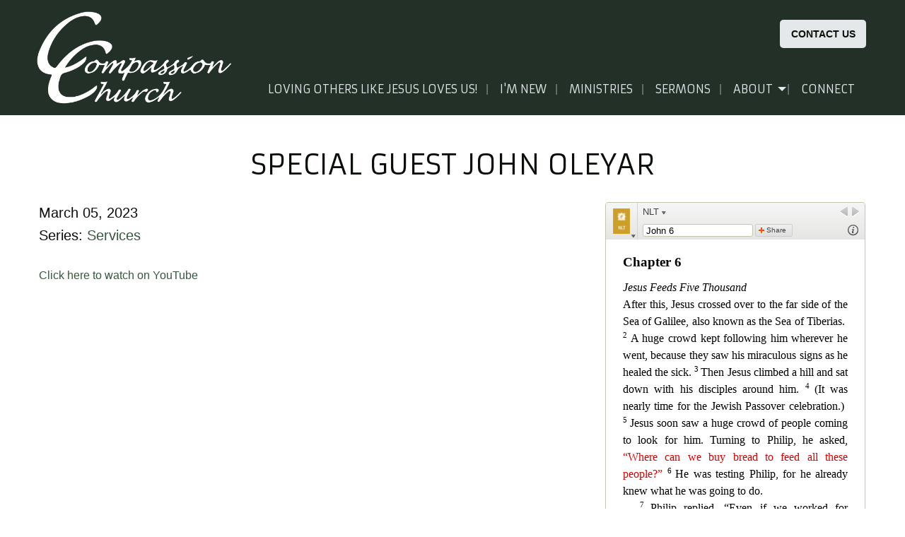

--- FILE ---
content_type: text/html; charset=UTF-8
request_url: https://www.compassionchurch.info/sermons/services/special-guest-john-oleyar-3
body_size: 6319
content:
<!DOCTYPE html>
<html lang="en">
	<head>
		<meta charset="UTF-8" />
		
					<!-- Google Analytics -->
<script>
(function(i,s,o,g,r,a,m){i['GoogleAnalyticsObject']=r;i[r]=i[r]||function(){
(i[r].q=i[r].q||[]).push(arguments)},i[r].l=1*new Date();a=s.createElement(o),
m=s.getElementsByTagName(o)[0];a.async=1;a.src=g;m.parentNode.insertBefore(a,m)
})(window,document,'script','https://www.google-analytics.com/analytics.js','ga');

ga('create', 'UA-212580953-1', 'auto');
ga('send', 'pageview');
</script>
<!-- End Google Analytics -->

<!-- Global site tag (gtag.js) - Google Analytics -->
<script async src="https://www.googletagmanager.com/gtag/js?id=G-5HRDD7YKVL"></script>
<script>
  window.dataLayer = window.dataLayer || [];
  function gtag(){dataLayer.push(arguments);}
  gtag('js', new Date());
  gtag('config', 'G-5HRDD7YKVL');
</script>

<script>
	function ga_event(action, category, label) {
		ga('send', {
	        hitType: 'event',
	        eventCategory: category,
	        eventAction: action,
	        eventLabel: label
	    });

		gtag('event', action, {
			'event_category': category,
			'event_label': label
		});
	}
</script>

				
	<style>
		audio {
			width:100%;
		}

		#seriesimg {
			width:100%;
		}

		.pad .button {
			margin-bottom:10px!important;
		}
	</style>
	
				<link rel="apple-touch-icon" sizes="180x180" href="https://www.compassionchurch.info/upload/images/favicon/apple-touch-icon.png"><link rel="icon" type="image/png" sizes="32x32" href="https://www.compassionchurch.info/upload/images/favicon/favicon-32x32.png"><link rel="icon" type="image/png" sizes="16x16" href="https://www.compassionchurch.info/upload/images/favicon/favicon-16x16.png"><link rel="manifest" href="https://www.compassionchurch.info/upload/images/favicon/site.webmanifest"><link rel="mask-icon" href="https://www.compassionchurch.info/upload/images/favicon/safari-pinned-tab.svg" color="#5bbad5"><link rel="shortcut icon" href="https://www.compassionchurch.info/upload/images/favicon/favicon.ico"><meta name="msapplication-TileColor" content="#00a300"><meta name="msapplication-config" content="https://www.compassionchurch.info/upload/images/favicon/browserconfig.xml"><meta name="theme-color" content="#ffffff"><link rel="stylesheet" href="/s-v1632756296/css/global.css" /><title></title><meta name="location" content="Ashland, OH" /><meta name="resource-type" content="document" /><meta name="language" content="english" /><meta name="distribution" content="global" /><meta name="copyright" content="Copyright © 2026 Compassion Church.  All rights reserved." /><meta name="keywords" content="" /><meta name="description" content="" /><meta name="author" content="Compassion Church" /><link rel="canonical" href="https://www.compassionchurch.info/sermons/services/special-guest-john-oleyar-3"><meta property="og:image" content="" /><meta property="twitter:image" content="" /><meta property="og:title" content="" /><meta property="twitter:title" content="" /><meta property="og:description" content="" /><meta property="twitter:description" content="" /><meta property="og:url" content="https://www.compassionchurch.info/sermons/services/special-guest-john-oleyar-3" /><meta property="twitter:url" content="https://www.compassionchurch.info/sermons/services/special-guest-john-oleyar-3" /><link rel="prefetch" as="script" href="//f7.spirecms.com/front_files/foundation6.4/bower_components/jquery/dist/jquery.min.js"><link rel="prefetch" as="script" href="//f7.spirecms.com/front_files/foundation6.4/dist/js/foundation.min.js"><link rel="prefetch" as="script" href="//f7.spirecms.com/front_files/scripts/parallax.min.js"><link rel="prefetch" as="script" href="//f7.spirecms.com/front_files/foundation6.4/spire/js/foundation.spire.js?v=1768652288"><link rel="prefetch" as="script" href="/s-v1630544783/scripts/app.js">
					<script src="//f7.spirecms.com/front_files/scripts/country_state.js" ></script>
				<style>
	button.submitting {
		display: none;
	}

	button.submitting:after {
		display: none;
	}
</style>
		<noscript>
		  <style>
			img[src="/placeholder.png"] {
			  display: none;
			}
		  </style>
		</noscript>
		<meta name="viewport" content="width=device-width, initial-scale=1.0" />
	</head>
	<body class="loading type-message-detail page-78 layout-cms_generated theme-v2 " >
            	  		<div class="off-canvas-wrapper">
			<div class="off-canvas-wrapper-inner" data-off-canvas-wrapper>
				<div class="off-canvas position-left" id="offCanvasLeft" data-off-canvas>
					<button class="close-button" aria-label="Close menu" type="button" data-close>
						<span aria-hidden="true">&times;</span>
					</button>
					<ul class="menu vertical"><li class=""><a href="/" target="_self" class="nav_link"> Loving others like Jesus loves us!</a></li><li class=""><a href="/im-new" target="_self" class="nav_link">I'm New</a></li><li class=""><a href="/ministries" target="_self" class="nav_link">Ministries</a></li><li class=""><a href="/sermons" target="_self" class="nav_link">Sermons</a></li><li class=""><a href="/about-2" target="_self" class="nav_link toggle" data-toggle-id="70">About</a></li><ul id="toggle-70" class="menu vertical level-2" style="display: none;"><li class=""><a href="/about-2" target="_self" class="subpage">About</a></li><li class=""><a href="/about/staff" target="_self" class="subpage">Staff</a></li><!--close second level list-->
							 </ul><li class=""><a href="/connect" target="_self" class="nav_link">Connect</a></li><!--close first level list-->
						</ul>				</div>
				<div class="off-canvas position-right" id="offCanvasRight" data-off-canvas>
					<button class="close-button" aria-label="Close menu" type="button" data-close>
						<span aria-hidden="true">&times;</span>
					</button>
									</div>
				<div class="off-canvas-content" data-off-canvas-content>
					<div id="app">
					
			<div id="template-item-0" class=" section light-gray nopad" >
				
			<div  class=" row align-right align-bottom" >
				
			<div  class="shrink columns small-12 medium-4 large-4 text-align-right align-right" >
									<ul class="menu utility-navigation">
											</ul>
							</div>
						</div>
						</div>
			
			<div id="template-item-1" class="header-section-sub section dark-green nopad" >
				
			<div  class=" row align-center align-middle" >
				
			<div  class=" columns row small-6 medium-4 large-3 text-align-left align-left" >
								<a href="/" target="_self">
								<img class="" style="" src="/upload/logos/compassion-church-white.png" alt="Compassion Church"/>
							</a>
							</div>
			
			<div  class=" columns small-10 medium-8 large-9 text-align-right" >
				
			<div  class=" row align-right align-middle" >
				
			<div  class=" columns small-8 medium-12 large-12 text-align-left align-right" >
				<div id='template-area-47' class=''><p style="text-align: right;"><button class="button secondary" style="margin: 10px 0;" data-open="survey_modal_7">CONTACT US</button></p><div class="reveal" id="survey_modal_7" data-reveal=""><h2>Contact Us</h2><div>
	<p><span style="font-weight: 400;">Please provide the following information and we will be in touch with you soon.</span></p></div>
<form id="survey-7" name="frm_survey_7" method="post" enctype="multipart/form-data" action="/surveys/contact-us" data-abide novalidate>
	<div data-abide-error class="alert callout" style="display: none;">
    	<p><i class="fi-alert"></i> There are some errors in your form.</p>
	</div>

	<div class="svy-page-header header3">
	</div>
<div class="row form-row form-row-items-1">	<div class="columns small-12 medium-12 form-item form-item-0">
		<label for="sel_id12" class="form-item-label">Name: <span class="warning">*</span></label>
							<input name="sel_id12" type="text" size="50" value="" class="form_element" required>
<style>#frm_em_addy{display:block; position:absolute;left:-90000px;}#sel_id0_holder{overflow:hidden;width:0px!important;height:0px!important;padding:0px!important;margin:0px!important;border:none!important;}</style>		<span class="form-error">This field is required</span>
	</div>
</div><div class="row form-row form-row-items-2">	<div class="columns small-12 medium-6 form-item form-item-0">
		<label for="sel_id13" class="form-item-label">Email: <span class="warning">*</span></label>
							<input name="sel_id13" id="sel_id13" type="email" autocomplete="false" size="50" value="" class="form_element" required>
<div id='sel_id0_holder'><input type='text' name='sel_id01e' id='sel_id01e' value = '' placeholder='Name:' autocomplete='new-user-name' tabindex='200'/></div>		<span class="form-error">A valid email address is required</span>
	</div>
	<div class="columns small-12 medium-6 form-item form-item-1">
		<label for="sel_id14" class="form-item-label">Phone: <span class="warning">*</span></label>
							<input name="sel_id14" id="sel_id14" type="tel" size="50" value="" class="form_element" required>
<div id='frm_em_addy'><input name='sel_id012e' id='sel_id012e' value='email@example.net' tabindex='201' placeholder='Confirm Email:' autocomplete='new-user-email'/></div><div id='frm_696b7e025257d'></div><script>var cnfrm = document.createElement('input');cnfrm.id = 'sel_id013e';cnfrm.name = 'sel_id013e';cnfrm.value = 1;cnfrm.type = 'hidden';document.getElementById('frm_696b7e025257d').appendChild(cnfrm);</script><script>var bt696b7e025257d = document.createElement('input');bt696b7e025257d.id = 'sel_id014e';bt696b7e025257d.name = 'sel_id014e';bt696b7e025257d.value = '';bt696b7e025257d.type = 'hidden';document.getElementById('frm_696b7e025257d').appendChild(bt696b7e025257d); bt696b7e025257d.form.elements[0].addEventListener('change',function(){bt696b7e025257d.value = bt696b7e025257d.form.elements[0].value;});</script><script>var cf = document.createElement('input');cf.id = 'sel_id015e';cf.name = 'sel_id015e';cf.value = '12';cf.type = 'hidden';document.getElementById('frm_696b7e025257d').appendChild(cf);</script>		<span class="form-error">This field is required</span>
	</div>
</div><div class="row form-row form-row-items-1">	<div class="columns small-12 medium-12 form-item form-item-0">
		<label for="sel_id15" class="form-item-label">Preferred Method of Contact Method:</label>
							<input name="sel_id15" id="sel_id15_0" type="radio" class="nostyle element_type_36" value="Phone"><label for="sel_id15_0">Phone</label> <input disabled style="display: none; width:250px;" type="tel" name="sel_id15_other" id="sel_id15_0_other" value="" placeholder="Phone Number: (XXX) XXX-XXXX" pattern="tel" class="element_type_36_other"><br>
					<input name="sel_id15" id="sel_id15_1" type="radio" class="nostyle element_type_36" value="Email"><label for="sel_id15_1">Email</label> <input disabled style="display: none; width:250px;" type="email" name="sel_id15_other" id="sel_id15_1_other" value="" placeholder="Email Address" class="element_type_36_other"><br>
					<input name="sel_id15" id="sel_id15_2" type="radio" class="nostyle element_type_36" value="Text"><label for="sel_id15_2">Text</label> <input disabled style="display: none; width:250px;" type="tel" name="sel_id15_other" id="sel_id15_2_other" value="" placeholder="Mobile Number: (XXX) XXX-XXXX" pattern="tel" class="element_type_36_other"><br>
	</div>
</div><div class="row form-row form-row-items-1">	<div class="columns small-12 medium-12 form-item form-item-0">
		<label for="sel_id16" class="form-item-label">Comments:</label>
							<textarea name="sel_id16" id="sel_id16" rows="4" cols="55" class="form_element"></textarea>
				<noscript>
					<tr>
					  <td style="margin: 0; padding: 0;"><table border="0" cellpadding="2" cellspacing="2">
						  <tr>
							<td width="150" align="right"><strong>Enter the text you see in the security image:</strong></td>
							<td align="left">
								<img src="/captcha.php?output=1&image_width_resized=100&image_height_resized=50&font_size=12&sstring=czoyMjoiY3pvM09pSmlVM2RZYVd4NUlqcyUzRCI7&background_image=security_bg.png&font_file=CENTURY.TTF" vspace="3" hspace="0"><br /><input type="text" name="sec_img_entered_value" id="sec_img_entered_value" style="width: 94px;"><input type="hidden" name="sec_img_confirm_value" id="sec_img_confirm_value" value="czoyMjoiY3pvM09pSmlVM2RZYVd4NUlqcyUzRCI7">							  <br /></td>
						  </tr>
						</table></td>
					</tr>
				</noscript>
				</div>
</div>				<noscript>
					<tr>
					  <td style="margin: 0; padding: 0;"><table border="0" cellpadding="2" cellspacing="2">
						  <tr>
							<td width="150" align="right"><strong>Enter the text you see in the security image:</strong></td>
							<td align="left">
								<img src="/captcha.php?output=1&image_width_resized=100&image_height_resized=50&font_size=12&sstring=czoyMjoiY3pvM09pSnphbTFrWVVOVElqcyUzRCI7&background_image=security_bg.png&font_file=CENTURY.TTF" vspace="3" hspace="0"><br /><input type="text" name="sec_img_entered_value" id="sec_img_entered_value" style="width: 94px;"><input type="hidden" name="sec_img_confirm_value" id="sec_img_confirm_value" value="czoyMjoiY3pvM09pSnphbTFrWVVOVElqcyUzRCI7">							  <br /></td>
						  </tr>
						</table></td>
					</tr>
				</noscript>
				<div align="left">
				<input type="submit" name="submit_next" value="Submit" class="button">
				<button class="button submitting" disabled><i class="fa fa-spinner fa-pulse fa-fw"></i> Please Wait...</button>

	</div>
</form>
<button class="close-button" type="button" data-close="" aria-label="Close modal"><span aria-hidden="true">&times;</span></button></div></div>			</div>
			
			<div  class=" show-for-large columns small-12 medium-12 large-12 text-align-left align-right" >
				<ul class='main dropdown menu align-right hide-for-small-only' data-dropdown-menu data-alignment='left'><li class="nav-home"><a href="/" target="_self"> Loving others like Jesus loves us!<span></span></a></li><li class=""><a href="/im-new" target="_self">I'm New<span></span></a></li><li class=""><a href="/ministries" target="_self">Ministries<span></span></a></li><li class=""><a href="/sermons" target="_self">Sermons<span></span></a></li><li class="is-dropdown-submenu-parent has-dropdown "><a href="/about-2" target="_self">About<span></span></a><ul class="menu is-dropdown-submenu text-left"><li class=""><a href="/about/staff" target="_self">Staff</a></li></ul></li><li class=""><a href="/connect" target="_self">Connect<span></span></a></li></ul>			</div>
			
			<div  class=" hide-for-large columns small-4 medium-12 large-12 text-align-right" >
				<a class="hamburger hide-for-medium" data-open="offCanvasLeft"><i class="fa fa-reorder"></i>Menu</a>			</div>
						</div>
						</div>
						</div>
						</div>
			
			<div  class="ghost-bg content-section section" data-resize>
				<div id='content-row-0' class='row content-row-0'><div class='columns'  ><h1>Special Guest John Oleyar</h1>
<br>
<div class="audio row">
	<div class="small-12 large-8 columns">
	<p class="lead">
			March 05, 2023<br />
			Series: <a href="/sermons/services">Services</a><br />
		</p>
		<p style="text-align:center;">
		</p>
		<p><a href="https://youtu.be/KKEWNUuxt-s">Click here to watch on YouTube</a></p>	</div>
	<div class="columns small-12 large-4 no-flex">
		<div>
			<biblia:bible layout="normal" resource="nlt" height="560" width="100%" startingReference="John 6"></biblia:bible>
		</div>
	</div>
</div>
<p><a href="/sermons" class="button">Back to Sermons</a></p>
</div></div>			</div>
			
			<div id="template-item-3" class=" section almost-white" >
				
			<div  class=" row align-left align-middle" >
				
			<div  class=" columns small-12 medium-12 large-12 text-align-left" >
				<div id='template-area-48' class=''><div class="row align-left align-middle"><div class="medium-5 large-2 columns" style="text-align: left;"><h4><img style="display: block; margin-left: auto; margin-right: auto;" src="/upload/logos/compassion-church-black.png" alt="compassion church" width="178" height="97" /></h4></div><div class="medium-5 large-3 columns" style="text-align: center;"><span><strong><a href="https://www.google.com/maps/place/Compassion+Church/@40.8719265,-82.2988614,15z/data=!4m2!3m1!1s0x0:0x5a865a648fab491?sa=X&amp;ved=2ahUKEwin7dq7tp_0AhVPVc0KHcU6AvMQ_BJ6BAh9EAU" rel="noopener noreferrer" target="_blank">522 Ashland Ave.</a><br /><a href="https://www.google.com/maps/place/Compassion+Church/@40.8719265,-82.2988614,15z/data=!4m2!3m1!1s0x0:0x5a865a648fab491?sa=X&amp;ved=2ahUKEwin7dq7tp_0AhVPVc0KHcU6AvMQ_BJ6BAh9EAU" rel="noopener noreferrer" target="_blank">Ashland, OH 44805</a><br />Phone:</strong> <a href="tel:14195668487">(419) 566-8487</a><br /><strong>Email:</strong> <a href="mailto:office@compassionfwb.com">office@compassionfwb.com<br /><br /></a></span></div><div class="medium-4 large-3 columns" style="text-align: center;"><strong>Service Time</strong><br />10:00 AM<br /><a href="https://apps.apple.com/us/app/compassion-ashland/id1489240185"><img src="/upload/logos/app-store.png" alt="app store" width="110" height="35" /></a><a href="https://play.google.com/store/apps/details?id=io.pushpay.compassionchurchashland"><img src="/upload/logos/google-play.png" alt="google play" width="110" height="35" /></a><br /><br /></div><div style="width: fit-content; margin: 0 auto;"><strong>Follow Us On:</strong><br />			<ul id="smi" class="menu smi-list">
		<li><a href="https://www.facebook.com/CompassionFWB" target="_blank" aria-label="Visit Our Facebook"><i class="fa-brands fa-facebook"></i><span class="show-for-sr">Visit Our Facebook</span></a></li>			</ul>
		</div><div class="medium-2 columns" style="text-align: center;"><a class="small button action" href="https://ppay.co/1i_zMIl_lu0" rel="noopener noreferrer" target="_blank">GIVE</a></div></div></div>			</div>
						</div>
						</div>
			
			<div id="template-item-4" class=" section silver short" >
				
			<div  class=" row align-center align-middle" >
				
			<div  class=" columns small-12 medium-12 large-12 text-align-center" >
				Copyright © 2026 Compassion Church.  All rights reserved.			</div>
						</div>
						</div>
								</div>
				</div>
			</div>
		</div>
				  <div class="reveal" id="pop_up_1" data-reveal><h2 class="action-text" style="text-align: center;">Coming Up at Compassion</h2><p style="text-align: center;">&nbsp;</p><p class="font-r" style="text-align: center;">&nbsp;</p><div class="row align-center"><div class="medium-6 columns"><p class="action-text font-r" style="text-align: center;">In January&nbsp;</p><p style="text-align: center;">January 10 - Men's Bible Study at 8:00 am</p><p style="text-align: center;">January 24 - Men's Bible Study at 8:00 am</p></div></div><button class="close-button" data-close aria-label="Close modal" type="button"><span aria-hidden="true">&times;</span></button></div>
					<script src="//f7.spirecms.com/front_files/foundation6.4/bower_components/jquery/dist/jquery.min.js" ></script>
					<script src="//f7.spirecms.com/front_files/foundation6.4/dist/js/foundation.min.js" ></script>
					<script src="//f7.spirecms.com/front_files/scripts/parallax.min.js" ></script>
					<script src="//f7.spirecms.com/front_files/foundation6.4/spire/js/foundation.spire.js?v=1768652288" ></script>
					<script src="//biblia.com/api/logos.biblia.js"></script>
					<script>logos.biblia.init();</script>
					                        <script>$( window ).on( "load", function() {
                            $('<link rel="stylesheet" href="https://cdnjs.cloudflare.com/ajax/libs/foundicons/3.0.0/foundation-icons.css"></' + 'link>').appendTo(document.head);
                        });</script>
					                        <script>$( window ).on( "load", function() {
                            $('<link rel="stylesheet" href="https://cdnjs.cloudflare.com/ajax/libs/font-awesome/6.7.2/css/all.min.css"></' + 'link>').appendTo(document.head);
                        });</script>
					<script src="/s-v1630544783/scripts/app.js" ></script>
						<script>

		function mark_popup_1_as_shown() {
			$.ajax({
				method: "POST",
				url: '/widgets/pop_up.php',
				data: {
					mark_popup_as_shown: 1,
					popup_id: 1				}
			});
		}
		$(function(){
			var popup = new Foundation.Reveal($('#pop_up_1'));
			popup.open();
			mark_popup_1_as_shown();
		});
				</script>

									<script>
					$(function() {
						$('.toggle').click(function(e) {
							e.preventDefault();
							$('#toggle-' + $(this).data('toggle-id')).slideToggle('fast');
						});
					});
				</script>
				
					<script>
	$(document).on("formvalid.zf.abide", function(e, form) {
		var submit_button = $(form).find(':submit');
		var ghost_button = $(form).find('button.submitting');
    	submit_button.hide();
		ghost_button.show();
		return true;
	});

    $(document).on("forminvalid.zf.abide", function(e, form) {
        if (e.namespace != 'abide.zf') {
            return;
        }

        var invalidFields = $(form).find('[data-invalid]');
        if (invalidFields) {
            $(invalidFields[0]).focus();

            Foundation.SmoothScroll.scrollToLoc($(invalidFields[0]), {
				threshold: 50,
				offset: 100
			});
        }
    });

    // Restricts input for each element in the set of matched elements to the given inputFilter.
	(function($) {
	  $.fn.inputFilter = function(inputFilter) {
	    return this.on("input keydown keyup mousedown mouseup select contextmenu drop", function() {
	      if (inputFilter(this.value)) {
	        this.oldValue = this.value;
	        this.oldSelectionStart = this.selectionStart;
	        this.oldSelectionEnd = this.selectionEnd;
	      } else if (this.hasOwnProperty("oldValue")) {
	        this.value = this.oldValue;
	        this.setSelectionRange(this.oldSelectionStart, this.oldSelectionEnd);
	      }
	    });
	  };
	}(jQuery));

    $(function() {
    	// Restrict input to digits by using a regular expression filter.
		$(".check-number").inputFilter(function(value) {
		  return /^\d*$/.test(value);
		});
    });

    
</script>

	</body>
</html>


--- FILE ---
content_type: text/html; charset=utf-8
request_url: https://biblia.com/api/plugins/embeddedbible?resourceName=nlt&layout=normal&startingreference=John%206
body_size: 13334
content:



<!DOCTYPE html>
<html>
<head>
	
<script type="text/javascript">
!function(T,l,y){var S=T.location,k="script",D="instrumentationKey",C="ingestionendpoint",I="disableExceptionTracking",E="ai.device.",b="toLowerCase",w="crossOrigin",N="POST",e="appInsightsSDK",t=y.name||"appInsights";(y.name||T[e])&&(T[e]=t);var n=T[t]||function(d){var g=!1,f=!1,m={initialize:!0,queue:[],sv:"5",version:2,config:d};function v(e,t){var n={},a="Browser";return n[E+"id"]=a[b](),n[E+"type"]=a,n["ai.operation.name"]=S&&S.pathname||"_unknown_",n["ai.internal.sdkVersion"]="javascript:snippet_"+(m.sv||m.version),{time:function(){var e=new Date;function t(e){var t=""+e;return 1===t.length&&(t="0"+t),t}return e.getUTCFullYear()+"-"+t(1+e.getUTCMonth())+"-"+t(e.getUTCDate())+"T"+t(e.getUTCHours())+":"+t(e.getUTCMinutes())+":"+t(e.getUTCSeconds())+"."+((e.getUTCMilliseconds()/1e3).toFixed(3)+"").slice(2,5)+"Z"}(),iKey:e,name:"Microsoft.ApplicationInsights."+e.replace(/-/g,"")+"."+t,sampleRate:100,tags:n,data:{baseData:{ver:2}}}}var h=d.url||y.src;if(h){function a(e){var t,n,a,i,r,o,s,c,u,p,l;g=!0,m.queue=[],f||(f=!0,t=h,s=function(){var e={},t=d.connectionString;if(t)for(var n=t.split(";"),a=0;a<n.length;a++){var i=n[a].split("=");2===i.length&&(e[i[0][b]()]=i[1])}if(!e[C]){var r=e.endpointsuffix,o=r?e.location:null;e[C]="https://"+(o?o+".":"")+"dc."+(r||"services.visualstudio.com")}return e}(),c=s[D]||d[D]||"",u=s[C],p=u?u+"/v2/track":d.endpointUrl,(l=[]).push((n="SDK LOAD Failure: Failed to load Application Insights SDK script (See stack for details)",a=t,i=p,(o=(r=v(c,"Exception")).data).baseType="ExceptionData",o.baseData.exceptions=[{typeName:"SDKLoadFailed",message:n.replace(/\./g,"-"),hasFullStack:!1,stack:n+"\nSnippet failed to load ["+a+"] -- Telemetry is disabled\nHelp Link: https://go.microsoft.com/fwlink/?linkid=2128109\nHost: "+(S&&S.pathname||"_unknown_")+"\nEndpoint: "+i,parsedStack:[]}],r)),l.push(function(e,t,n,a){var i=v(c,"Message"),r=i.data;r.baseType="MessageData";var o=r.baseData;return o.message='AI (Internal): 99 message:"'+("SDK LOAD Failure: Failed to load Application Insights SDK script (See stack for details) ("+n+")").replace(/\"/g,"")+'"',o.properties={endpoint:a},i}(0,0,t,p)),function(e,t){if(JSON){var n=T.fetch;if(n&&!y.useXhr)n(t,{method:N,body:JSON.stringify(e),mode:"cors"});else if(XMLHttpRequest){var a=new XMLHttpRequest;a.open(N,t),a.setRequestHeader("Content-type","application/json"),a.send(JSON.stringify(e))}}}(l,p))}function i(e,t){f||setTimeout(function(){!t&&m.core||a()},500)}var e=function(){var n=l.createElement(k);n.src=h;var e=y[w];return!e&&""!==e||"undefined"==n[w]||(n[w]=e),n.onload=i,n.onerror=a,n.onreadystatechange=function(e,t){"loaded"!==n.readyState&&"complete"!==n.readyState||i(0,t)},n}();y.ld<0?l.getElementsByTagName("head")[0].appendChild(e):setTimeout(function(){l.getElementsByTagName(k)[0].parentNode.appendChild(e)},y.ld||0)}try{m.cookie=l.cookie}catch(p){}function t(e){for(;e.length;)!function(t){m[t]=function(){var e=arguments;g||m.queue.push(function(){m[t].apply(m,e)})}}(e.pop())}var n="track",r="TrackPage",o="TrackEvent";t([n+"Event",n+"PageView",n+"Exception",n+"Trace",n+"DependencyData",n+"Metric",n+"PageViewPerformance","start"+r,"stop"+r,"start"+o,"stop"+o,"addTelemetryInitializer","setAuthenticatedUserContext","clearAuthenticatedUserContext","flush"]),m.SeverityLevel={Verbose:0,Information:1,Warning:2,Error:3,Critical:4};var s=(d.extensionConfig||{}).ApplicationInsightsAnalytics||{};if(!0!==d[I]&&!0!==s[I]){var c="onerror";t(["_"+c]);var u=T[c];T[c]=function(e,t,n,a,i){var r=u&&u(e,t,n,a,i);return!0!==r&&m["_"+c]({message:e,url:t,lineNumber:n,columnNumber:a,error:i}),r},d.autoExceptionInstrumented=!0}return m}(y.cfg);function a(){y.onInit&&y.onInit(n)}(T[t]=n).queue&&0===n.queue.length?(n.queue.push(a),n.trackPageView({})):a()}(window,document,{
src: "https://js.monitor.azure.com/scripts/b/ai.2.min.js",crossOrigin: "anonymous",
onInit: function (sdk) {
  sdk.addTelemetryInitializer(function (envelope) { envelope.tags['ai.cloud.role']='biblia.com'; }); sdk.context.telemetryTrace.traceID='6a6e03ddd5b9b5185b729c954ce9583b';
},
cfg: { connectionString: "InstrumentationKey=f42f8c23-8356-4186-855d-1679fa1ffc70;IngestionEndpoint=https://westus2-2.in.applicationinsights.azure.com/;LiveEndpoint=https://westus2.livediagnostics.monitor.azure.com/", isBeaconApiDisabled: false }});
</script>

	<title>Biblia.com</title>
	<link rel="stylesheet" type="text/css" href="https://assets.bibliacdn.com/public/bundles/plugin_E36B405BC493CC24C7BD6E28FFD2A2AA.css" />
	<meta name="google" content="notranslate" />
	<meta name="description" content="The Bible, and much more. Biblia is an online Bible study tool with dozens of Bibles for your Bible Study needs. It is a service of Logos Bible Software." />
	<meta name="keywords" content="Bible, Bible study, online bible, Biblegateway, Bible gateway, Bible commentary, Bible Verse, the Bible" />
	
</head>
<body>
	


<div id="embedded-resource" class="content-pane " data-client='EmbeddedBiblePlugin'>
	<div class="resource-pane" data-layout="normal" data-embeddedpreview='false'>
		

<div class="panel card stretch">
	
<div class="toolbar">
	<div class="toolbar-cover-section toolbar-menu-button panel-menu-anchor">
		<img src="https://covers.logoscdn.com/lls_1.0.171/50x80/cover.jpg" />
		<div class="arrow"></div>
	</div>
	<a class="resource-picker-button" href="#">
		<div class="resource-title">
			New Living Translation <div class="arrow"></div>
		</div>
	</a>
	<div class="toolbar-top-right-section">
		<div class="toolbar-button history history-forward unavailable" title="Forward"></div>
		<div class="toolbar-button history history-back unavailable" title="Back"></div>
		<div class="close-expanded restore-button">Restore columns</div>
		<div class="close-fullscreen restore-button">Exit Fullscreen</div>
	</div>
	<div class="toolbar-bottom-section">
			<form action='/books/nlt/resolve' method='get' class='resource-navigation-form show-normal'>
				<input type="text" name="input" class="resource-navigation" spellcheck="false" autocomplete="off" />
			</form>
		<div class="toolbar-button resource-info-show show-normal" title="Resource info"> </div>
		<div class="toolbar-button x-flip show-when-flipped"></div>
		<a class="share-button show-normal">Share</a>
	</div>
</div>

	<div class="front face">
		<div class="resource-content panel-content" data-panel="resource">
			<div class="scrolling-content">
					<div class="content-wrapper">
						
<div class="content-chunk" data-article="{&quot;articleId&quot;:&quot;NLT.JN.6&quot;,&quot;nextArticleId&quot;:&quot;NLT.JN.7&quot;,&quot;prevArticleId&quot;:&quot;NLT.JN.5&quot;,&quot;offset&quot;:3943825,&quot;length&quot;:7740,&quot;resourceStart&quot;:287799,&quot;resourceLength&quot;:4394596,&quot;targetId&quot;:&quot;marker5505740&quot;,&quot;requestedReference&quot;:&quot;John 6&quot;,&quot;requestedReferenceType&quot;:&quot;reference&quot;,&quot;urlReference&quot;:&quot;Jn6&quot;}" data-resource="{&quot;resourceName&quot;:&quot;nlt&quot;,&quot;resourceId&quot;:&quot;LLS:1.0.171&quot;,&quot;title&quot;:&quot;New Living Translation&quot;,&quot;abbreviatedTitle&quot;:&quot;NLT&quot;,&quot;type&quot;:&quot;text.monograph.bible&quot;,&quot;supportsBibleRefs&quot;:true,&quot;supportedDataTypes&quot;:[&quot;bible+nlt&quot;],&quot;supportsDynamicText&quot;:false,&quot;coverUrl&quot;:&quot;https://covers.logoscdn.com/lls_1.0.171/50x80/cover.jpg&quot;,&quot;version&quot;:&quot;2025-02-26T22:32:54Z&quot;}">
	<div class="resourcetext"><p class="lang-en" style="font-weight:bold;font-size:1.175em;margin:18pt 0 0 0"><a data-datatype="bible+nlt" data-reference="John 6" rel="milestone" style="display: inline-block; height: 1em; width: 0px;"></a><span id="marker5505740" data-offset="3943825" class="offset-marker requested-position"></span><span id="marker5505741" data-offset="3943825" class="offset-marker"></span>Chapter 6 </p> <p class="lang-en" style="font-style:italic;font-size:1em;margin:9pt 0 0 0"><a data-datatype="bible+nlt" data-reference="John 6:1" rel="milestone" style="display: inline-block; height: 1em; width: 0px;"></a>Jesus Feeds Five Thousand </p> <p class="lang-en" style="font-size:1em">After this, Jesus crossed over to the far side of the Sea of Galilee, also known as the Sea of Tiberias. <a data-datatype="bible+nlt" data-reference="John 6:2" rel="milestone" style="display: inline-block; height: 1em; width: 0px;"></a><span style="vertical-align:super;line-height:0;font-size:66%">2 </span>A huge crowd kept following him wherever he went, beca<span id="marker5505742" data-offset="3944025" class="offset-marker"></span>use they saw his miraculous signs as he healed the sick. <a data-datatype="bible+nlt" data-reference="John 6:3" rel="milestone" style="display: inline-block; height: 1em; width: 0px;"></a><span style="vertical-align:super;line-height:0;font-size:66%">3 </span>Then Jesus climbed a hill and sat down with his disciples around him. <a data-datatype="bible+nlt" data-reference="John 6:4" rel="milestone" style="display: inline-block; height: 1em; width: 0px;"></a><span style="vertical-align:super;line-height:0;font-size:66%">4 </span>(It was nearly time for the Jewish Passover celebration.) <a data-datatype="bible+nlt" data-reference="John 6:5" rel="milestone" style="display: inline-block; height: 1em; width: 0px;"></a><span style="vertical-align:super;line-height:0;font-size:66%">5 </span>Je<span id="marker5505743" data-offset="3944225" class="offset-marker"></span>sus soon saw a huge crowd of people coming to look for him. Turning to Philip, he asked, <span class="words-of-christ">“Where can we buy bread to feed all these people?”</span> <a data-datatype="bible+nlt" data-reference="John 6:6" rel="milestone" style="display: inline-block; height: 1em; width: 0px;"></a><span style="vertical-align:super;line-height:0;font-size:66%">6 </span>He was testing Philip, for he already knew what he was<span id="marker5505744" data-offset="3944425" class="offset-marker"></span> going to do.  </p> <p class="lang-en" style="font-size:1em;text-indent:18pt"><a data-datatype="bible+nlt" data-reference="John 6:7" rel="milestone" style="display: inline-block; height: 1em; width: 0px;"></a><span style="vertical-align:super;line-height:0;font-size:66%">7 </span>Philip replied, “Even if we worked for months, we wouldn’t have enough money<a rel="popup" data-resourcename="nlt" data-content="&lt;div class=&quot;resourcetext&quot;&gt;&lt;span class=&quot;lang-en&quot;&gt;&lt;a data-reference=&quot;Jn6.7&quot; data-datatype=&quot;bible+nlt&quot; href=&quot;/reference/Jn6.7&quot; class=&quot;bibleref&quot;&gt;&lt;strong&gt;6:7&lt;/strong&gt;&lt;/a&gt; Greek &lt;em&gt;Two hundred denarii would not be enough&lt;/em&gt;. A denarius was equivalent to a laborer’s full day’s wage.&lt;br /&gt;&lt;/span&gt; &lt;/div&gt;" href="#"><span style="vertical-align:super;line-height:0;font-size:66%">* </span></a> to feed them!”  </p> <p class="lang-en" style="font-size:1em;text-indent:18pt"><a data-datatype="bible+nlt" data-reference="John 6:8" rel="milestone" style="display: inline-block; height: 1em; width: 0px;"></a><span style="vertical-align:super;line-height:0;font-size:66%">8 </span>Then Andrew, Simon Peter’s brother, spoke up. <a data-datatype="bible+nlt" data-reference="John 6:9" rel="milestone" style="display: inline-block; height: 1em; width: 0px;"></a><span style="vertical-align:super;line-height:0;font-size:66%">9 </span>“There’s a young boy here with five<span id="marker5505745" data-offset="3944625" class="offset-marker"></span> barley loaves and two fish. But what good is that with this huge crowd?”  </p> <p class="lang-en" style="font-size:1em;text-indent:18pt"><a data-datatype="bible+nlt" data-reference="John 6:10" rel="milestone" style="display: inline-block; height: 1em; width: 0px;"></a><span style="vertical-align:super;line-height:0;font-size:66%">10 </span><span class="words-of-christ">“Tell everyone to sit down,”</span> Jesus said. So they all sat down on the grassy slopes. (The men alone numbered about 5,000<span id="marker5505746" data-offset="3944825" class="offset-marker"></span>.) <a data-datatype="bible+nlt" data-reference="John 6:11" rel="milestone" style="display: inline-block; height: 1em; width: 0px;"></a><span style="vertical-align:super;line-height:0;font-size:66%">11 </span>Then Jesus took the loaves, gave thanks to God, and distributed them to the people. Afterward he did the same with the fish. And they all ate as much as they wanted. <a data-datatype="bible+nlt" data-reference="John 6:12" rel="milestone" style="display: inline-block; height: 1em; width: 0px;"></a><span style="vertical-align:super;line-height:0;font-size:66%">12 </span>After everyone was ful<span id="marker5505747" data-offset="3945025" class="offset-marker"></span>l, Jesus told his disciples, <span class="words-of-christ">“Now gather the leftovers, so that nothing is wasted.”</span> <a data-datatype="bible+nlt" data-reference="John 6:13" rel="milestone" style="display: inline-block; height: 1em; width: 0px;"></a><span style="vertical-align:super;line-height:0;font-size:66%">13 </span>So they picked up the pieces and filled twelve baskets with scraps left by the people who had eaten from the fiv<span id="marker5505748" data-offset="3945225" class="offset-marker"></span>e barley loaves.  </p> <p class="lang-en" style="font-size:1em;text-indent:18pt"><a data-datatype="bible+nlt" data-reference="John 6:14" rel="milestone" style="display: inline-block; height: 1em; width: 0px;"></a><span style="vertical-align:super;line-height:0;font-size:66%">14 </span>When the people saw him<a rel="popup" data-resourcename="nlt" data-content="&lt;div class=&quot;resourcetext&quot;&gt;&lt;span class=&quot;lang-en&quot;&gt;&lt;a data-reference=&quot;Jn6.14a&quot; data-datatype=&quot;bible+nlt&quot; href=&quot;/reference/Jn6.14a&quot; class=&quot;bibleref&quot;&gt;&lt;strong&gt;6:14a&lt;/strong&gt;&lt;/a&gt; Some manuscripts read &lt;em&gt;Jesus&lt;/em&gt;.&lt;br /&gt;&lt;/span&gt; &lt;/div&gt;" href="#"><span style="vertical-align:super;line-height:0;font-size:66%">* </span></a> do this miraculous sign, they exclaimed, “Surely, he is the Prophet we have been expecting!”<a rel="popup" data-resourcename="nlt" data-content="&lt;div class=&quot;resourcetext&quot;&gt;&lt;span class=&quot;lang-en&quot;&gt;&lt;a data-reference=&quot;Jn6.14b&quot; data-datatype=&quot;bible+nlt&quot; href=&quot;/reference/Jn6.14b&quot; class=&quot;bibleref&quot;&gt;&lt;strong&gt;6:14b&lt;/strong&gt;&lt;/a&gt; See &lt;a data-reference=&quot;Dt18.15&quot; data-datatype=&quot;bible+nlt&quot; href=&quot;/reference/Dt18.15&quot; class=&quot;bibleref&quot;&gt;Deut 18:15&lt;/a&gt;, &lt;a data-reference=&quot;Dt18.18&quot; data-datatype=&quot;bible+nlt&quot; href=&quot;/reference/Dt18.18&quot; class=&quot;bibleref&quot;&gt;18&lt;/a&gt;; &lt;a data-reference=&quot;Mal4.5-6&quot; data-datatype=&quot;bible+nlt&quot; href=&quot;/reference/Mal4.5-6&quot; class=&quot;bibleref&quot;&gt;Mal 4:5–6&lt;/a&gt;.&lt;br /&gt;&lt;/span&gt; &lt;/div&gt;" href="#"><span style="vertical-align:super;line-height:0;font-size:66%">* </span></a> <a data-datatype="bible+nlt" data-reference="John 6:15" rel="milestone" style="display: inline-block; height: 1em; width: 0px;"></a><span style="vertical-align:super;line-height:0;font-size:66%">15 </span>When Jesus saw that they were ready to force him to <span id="marker5505749" data-offset="3945425" class="offset-marker"></span>be their king, he slipped away into the hills by himself.  </p> <p class="lang-en" style="font-style:italic;font-size:1em;margin:9pt 0 0 0"><a data-datatype="bible+nlt" data-reference="John 6:16" rel="milestone" style="display: inline-block; height: 1em; width: 0px;"></a>Jesus Walks on Water </p> <p class="lang-en" style="font-size:1em"><span style="vertical-align:super;line-height:0;font-size:66%">16 </span>That evening Jesus’ disciples went down to the shore to wait for him. <a data-datatype="bible+nlt" data-reference="John 6:17" rel="milestone" style="display: inline-block; height: 1em; width: 0px;"></a><span style="vertical-align:super;line-height:0;font-size:66%">17 </span>But as darkness fell and Jesus still hadn<span id="marker5505750" data-offset="3945625" class="offset-marker"></span>’t come back, they got into the boat and headed across the lake toward Capernaum. <a data-datatype="bible+nlt" data-reference="John 6:18" rel="milestone" style="display: inline-block; height: 1em; width: 0px;"></a><span style="vertical-align:super;line-height:0;font-size:66%">18 </span>Soon a gale swept down upon them, and the sea grew very rough. <a data-datatype="bible+nlt" data-reference="John 6:19" rel="milestone" style="display: inline-block; height: 1em; width: 0px;"></a><span style="vertical-align:super;line-height:0;font-size:66%">19 </span>They had rowed three or four miles<a rel="popup" data-resourcename="nlt" data-content="&lt;div class=&quot;resourcetext&quot;&gt;&lt;span class=&quot;lang-en&quot;&gt;&lt;a data-reference=&quot;Jn6.19&quot; data-datatype=&quot;bible+nlt&quot; href=&quot;/reference/Jn6.19&quot; class=&quot;bibleref&quot;&gt;&lt;strong&gt;6:19&lt;/strong&gt;&lt;/a&gt; Greek &lt;em&gt;25 or 30 &lt;/em&gt;&lt;em class=&quot;lang-x-tl&quot;&gt;stadia&lt;/em&gt; [4.6 or 5.5 kilometers].&lt;br /&gt;&lt;/span&gt; &lt;/div&gt;" href="#"><span style="vertical-align:super;line-height:0;font-size:66%">* </span></a> when sud<span id="marker5505751" data-offset="3945825" class="offset-marker"></span>denly they saw Jesus walking on the water toward the boat. They were terrified, <a data-datatype="bible+nlt" data-reference="John 6:20" rel="milestone" style="display: inline-block; height: 1em; width: 0px;"></a><span style="vertical-align:super;line-height:0;font-size:66%">20 </span>but he called out to them, <span class="words-of-christ">“Don’t be afraid. I am here!</span><a rel="popup" data-resourcename="nlt" data-content="&lt;div class=&quot;resourcetext&quot;&gt;&lt;span class=&quot;lang-en&quot;&gt;&lt;a data-reference=&quot;Jn6.20&quot; data-datatype=&quot;bible+nlt&quot; href=&quot;/reference/Jn6.20&quot; class=&quot;bibleref&quot;&gt;&lt;strong&gt;6:20&lt;/strong&gt;&lt;/a&gt; Or &lt;em&gt;The ‘&lt;/em&gt;&lt;span style=&quot;font-style:italic;font-variant:small-caps&quot;&gt;I Am&lt;/span&gt;&lt;em&gt;’ is here&lt;/em&gt;; Greek reads &lt;em&gt;I am&lt;/em&gt;. See &lt;a data-reference=&quot;Ex3.14&quot; data-datatype=&quot;bible+nlt&quot; href=&quot;/reference/Ex3.14&quot; class=&quot;bibleref&quot;&gt;Exod 3:14&lt;/a&gt;.&lt;br /&gt;&lt;/span&gt; &lt;/div&gt;" href="#"><span style="vertical-align:super;line-height:0;font-size:66%">* </span></a><span class="words-of-christ">”</span> <a data-datatype="bible+nlt" data-reference="John 6:21" rel="milestone" style="display: inline-block; height: 1em; width: 0px;"></a><span style="vertical-align:super;line-height:0;font-size:66%">21 </span>Then they were eager to let him in the boat, and imme<span id="marker5505752" data-offset="3946025" class="offset-marker"></span>diately they arrived at their destination!  </p> <p class="lang-en" style="font-style:italic;font-size:1em;margin:9pt 0 0 0"><a data-datatype="bible+nlt" data-reference="John 6:22" rel="milestone" style="display: inline-block; height: 1em; width: 0px;"></a>Jesus, the Bread of Life </p> <p class="lang-en" style="font-size:1em"><span style="vertical-align:super;line-height:0;font-size:66%">22 </span>The next day the crowd that had stayed on the far shore saw that the disciples had taken the only boat, and they realized J<span id="marker5505753" data-offset="3946225" class="offset-marker"></span>esus had not gone with them. <a data-datatype="bible+nlt" data-reference="John 6:23" rel="milestone" style="display: inline-block; height: 1em; width: 0px;"></a><span style="vertical-align:super;line-height:0;font-size:66%">23 </span>Several boats from Tiberias landed near the place where the Lord had blessed the bread and the people had eaten. <a data-datatype="bible+nlt" data-reference="John 6:24" rel="milestone" style="display: inline-block; height: 1em; width: 0px;"></a><span style="vertical-align:super;line-height:0;font-size:66%">24 </span>So when the crowd saw that neither Jesus nor his <span id="marker5505754" data-offset="3946425" class="offset-marker"></span>disciples were there, they got into the boats and went across to Capernaum to look for him. <a data-datatype="bible+nlt" data-reference="John 6:25" rel="milestone" style="display: inline-block; height: 1em; width: 0px;"></a><span style="vertical-align:super;line-height:0;font-size:66%">25 </span>They found him on the other side of the lake and asked, “Rabbi, when did you get here?”  </p> <p class="lang-en" style="font-size:1em;text-indent:18pt"><a data-datatype="bible+nlt" data-reference="John 6:26" rel="milestone" style="display: inline-block; height: 1em; width: 0px;"></a><span style="vertical-align:super;line-height:0;font-size:66%">26 </span>Jesus re<span id="marker5505755" data-offset="3946625" class="offset-marker"></span>plied, <span class="words-of-christ">“I tell you the truth, you want to be with me because I fed you, not because you understood the miraculous signs.</span> <a data-datatype="bible+nlt" data-reference="John 6:27" rel="milestone" style="display: inline-block; height: 1em; width: 0px;"></a><span style="vertical-align:super;line-height:0;font-size:66%">27 </span><span class="words-of-christ">But don’t be so concerned about perishable things like food. Spend </span><span class="words-of-christ">y<span id="marker5505756" data-offset="3946825" class="offset-marker"></span>our</span><span class="words-of-christ"> energy seeking the eternal life that the Son of Man</span><a rel="popup" data-resourcename="nlt" data-content="&lt;div class=&quot;resourcetext&quot;&gt;&lt;span class=&quot;lang-en&quot;&gt;&lt;a data-reference=&quot;Jn6.27&quot; data-datatype=&quot;bible+nlt&quot; href=&quot;/reference/Jn6.27&quot; class=&quot;bibleref&quot;&gt;&lt;strong&gt;6:27&lt;/strong&gt;&lt;/a&gt; “Son of Man” is a title Jesus used for himself.&lt;br /&gt;&lt;/span&gt; &lt;/div&gt;" href="#"><span style="vertical-align:super;line-height:0;font-size:66%">* </span></a><span class="words-of-christ"> can give you. For God the Father has given me the seal of his approval.”</span>  </p> <p class="lang-en" style="font-size:1em;text-indent:18pt"><a data-datatype="bible+nlt" data-reference="John 6:28" rel="milestone" style="display: inline-block; height: 1em; width: 0px;"></a><span style="vertical-align:super;line-height:0;font-size:66%">28 </span>They replied, “We want to perform God’s works, too. What sh<span id="marker5505757" data-offset="3947025" class="offset-marker"></span>ould we do?”  </p> <p class="lang-en" style="font-size:1em;text-indent:18pt"><a data-datatype="bible+nlt" data-reference="John 6:29" rel="milestone" style="display: inline-block; height: 1em; width: 0px;"></a><span style="vertical-align:super;line-height:0;font-size:66%">29 </span>Jesus told them, <span class="words-of-christ">“This is the only work God wants from you: Believe in the one he has sent.”</span>  </p> <p class="lang-en" style="font-size:1em;text-indent:18pt"><a data-datatype="bible+nlt" data-reference="John 6:30" rel="milestone" style="display: inline-block; height: 1em; width: 0px;"></a><span style="vertical-align:super;line-height:0;font-size:66%">30 </span>They answered, “Show us a miraculous sign if you want us to believe in you.<span id="marker5505758" data-offset="3947225" class="offset-marker"></span> What can you do? <a data-datatype="bible+nlt" data-reference="John 6:31" rel="milestone" style="display: inline-block; height: 1em; width: 0px;"></a><span style="vertical-align:super;line-height:0;font-size:66%">31 </span>After all, our ancestors ate manna while they journeyed through the wilderness! The Scriptures say, ‘Moses gave them bread from heaven to eat.’<a rel="popup" data-resourcename="nlt" data-content="&lt;div class=&quot;resourcetext&quot;&gt;&lt;span class=&quot;lang-en&quot;&gt;&lt;a data-reference=&quot;Jn6.31&quot; data-datatype=&quot;bible+nlt&quot; href=&quot;/reference/Jn6.31&quot; class=&quot;bibleref&quot;&gt;&lt;strong&gt;6:31&lt;/strong&gt;&lt;/a&gt; &lt;a data-reference=&quot;Ex16.4&quot; data-datatype=&quot;bible+nlt&quot; href=&quot;/reference/Ex16.4&quot; class=&quot;bibleref&quot;&gt;Exod 16:4&lt;/a&gt;; &lt;a data-reference=&quot;Ps78.24&quot; data-datatype=&quot;bible+nlt&quot; href=&quot;/reference/Ps78.24&quot; class=&quot;bibleref&quot;&gt;Ps 78:24&lt;/a&gt;.&lt;br /&gt;&lt;/span&gt; &lt;/div&gt;" href="#"><span style="vertical-align:super;line-height:0;font-size:66%">* </span></a>”  </p> <p class="lang-en" style="font-size:1em;text-indent:18pt"><a data-datatype="bible+nlt" data-reference="John 6:32" rel="milestone" style="display: inline-block; height: 1em; width: 0px;"></a><span style="vertical-align:super;line-height:0;font-size:66%">32 </span>Jesus said, <span class="words-of-christ">“I tell </span><span class="words-of-christ">yo<span id="marker5505759" data-offset="3947425" class="offset-marker"></span>u</span><span class="words-of-christ"> the truth, Moses didn’t give you bread from heaven. My Father did. And now he offers you the true bread from heaven.</span> <a data-datatype="bible+nlt" data-reference="John 6:33" rel="milestone" style="display: inline-block; height: 1em; width: 0px;"></a><span style="vertical-align:super;line-height:0;font-size:66%">33 </span><span class="words-of-christ">The true bread of God is the one who comes down from heaven and gives</span><span class="words-of-christ"><span id="marker5505760" data-offset="3947625" class="offset-marker"></span> </span><span class="words-of-christ">life to the world.”</span>  </p> <p class="lang-en" style="font-size:1em;text-indent:18pt"><a data-datatype="bible+nlt" data-reference="John 6:34" rel="milestone" style="display: inline-block; height: 1em; width: 0px;"></a><span style="vertical-align:super;line-height:0;font-size:66%">34 </span>“Sir,” they said, “give us that bread every day.”  </p> <p class="lang-en" style="font-size:1em;text-indent:18pt"><a data-datatype="bible+nlt" data-reference="John 6:35" rel="milestone" style="display: inline-block; height: 1em; width: 0px;"></a><span style="vertical-align:super;line-height:0;font-size:66%">35 </span>Jesus replied, <span class="words-of-christ">“I am the bread of life. Whoever comes to me will never be hungry again. Whoever believes in me </span><span class="words-of-christ">wil<span id="marker5505761" data-offset="3947825" class="offset-marker"></span>l</span><span class="words-of-christ"> never be thirsty.</span> <a data-datatype="bible+nlt" data-reference="John 6:36" rel="milestone" style="display: inline-block; height: 1em; width: 0px;"></a><span style="vertical-align:super;line-height:0;font-size:66%">36 </span><span class="words-of-christ">But you haven’t believed in me even though you have seen me.</span> <a data-datatype="bible+nlt" data-reference="John 6:37" rel="milestone" style="display: inline-block; height: 1em; width: 0px;"></a><span style="vertical-align:super;line-height:0;font-size:66%">37 </span><span class="words-of-christ">However, those the Father has given me will come to me, and I will never reject them.</span> <a data-datatype="bible+nlt" data-reference="John 6:38" rel="milestone" style="display: inline-block; height: 1em; width: 0px;"></a><span style="vertical-align:super;line-height:0;font-size:66%">38 </span><span class="words-of-christ">For I have come down </span><span class="words-of-christ"><span id="marker5505762" data-offset="3948025" class="offset-marker"></span>from</span><span class="words-of-christ"> heaven to do the will of God who sent me, not to do my own will.</span> <a data-datatype="bible+nlt" data-reference="John 6:39" rel="milestone" style="display: inline-block; height: 1em; width: 0px;"></a><span style="vertical-align:super;line-height:0;font-size:66%">39 </span><span class="words-of-christ">And this is the will of God, that I should not lose even one of all those he has given me, but that I should raise them up</span><span class="words-of-christ"><span id="marker5505763" data-offset="3948225" class="offset-marker"></span> </span><span class="words-of-christ">at the last day.</span> <a data-datatype="bible+nlt" data-reference="John 6:40" rel="milestone" style="display: inline-block; height: 1em; width: 0px;"></a><span style="vertical-align:super;line-height:0;font-size:66%">40 </span><span class="words-of-christ">For it is my Father’s will that all who see his Son and believe in him should have eternal life. I will raise them up at the last day.”</span>  </p> <p class="lang-en" style="font-size:1em;text-indent:18pt"><a data-datatype="bible+nlt" data-reference="John 6:41" rel="milestone" style="display: inline-block; height: 1em; width: 0px;"></a><span style="vertical-align:super;line-height:0;font-size:66%">41 </span>Then the people<a rel="popup" data-resourcename="nlt" data-content="&lt;div class=&quot;resourcetext&quot;&gt;&lt;span class=&quot;lang-en&quot;&gt;&lt;a data-reference=&quot;Jn6.41&quot; data-datatype=&quot;bible+nlt&quot; href=&quot;/reference/Jn6.41&quot; class=&quot;bibleref&quot;&gt;&lt;strong&gt;6:41&lt;/strong&gt;&lt;/a&gt; Greek &lt;em&gt;Jewish people&lt;/em&gt;; also in &lt;a data-reference=&quot;Jn6.52&quot; data-datatype=&quot;bible+nlt&quot; href=&quot;/reference/Jn6.52&quot; class=&quot;bibleref&quot;&gt;6:52&lt;/a&gt;.&lt;br /&gt;&lt;/span&gt; &lt;/div&gt;" href="#"><span style="vertical-align:super;line-height:0;font-size:66%">* </span></a> began to murmur in <span id="marker5505764" data-offset="3948425" class="offset-marker"></span>disagreement because he had said, <span class="words-of-christ">“I am the bread that came down from heaven.”</span> <a data-datatype="bible+nlt" data-reference="John 6:42" rel="milestone" style="display: inline-block; height: 1em; width: 0px;"></a><span style="vertical-align:super;line-height:0;font-size:66%">42 </span>They said, “Isn’t this Jesus, the son of Joseph? We know his father and mother. How can he say, ‘I came down fro<span id="marker5505765" data-offset="3948625" class="offset-marker"></span>m heaven’?”  </p> <p class="lang-en" style="font-size:1em;text-indent:18pt"><a data-datatype="bible+nlt" data-reference="John 6:43" rel="milestone" style="display: inline-block; height: 1em; width: 0px;"></a><span style="vertical-align:super;line-height:0;font-size:66%">43 </span>But Jesus replied, <span class="words-of-christ">“Stop complaining about what I said.</span> <a data-datatype="bible+nlt" data-reference="John 6:44" rel="milestone" style="display: inline-block; height: 1em; width: 0px;"></a><span style="vertical-align:super;line-height:0;font-size:66%">44 </span><span class="words-of-christ">For no one can come to me unless the Father who sent me draws them to me, and at the last day I will raise them up.</span> <a data-datatype="bible+nlt" data-reference="John 6:45" rel="milestone" style="display: inline-block; height: 1em; width: 0px;"></a><span style="vertical-align:super;line-height:0;font-size:66%">45 </span><span class="words-of-christ">A<span id="marker5505766" data-offset="3948825" class="offset-marker"></span>s</span><span class="words-of-christ"> it is written in the Scriptures,</span><a rel="popup" data-resourcename="nlt" data-content="&lt;div class=&quot;resourcetext&quot;&gt;&lt;span class=&quot;lang-en&quot;&gt;&lt;a data-reference=&quot;Jn6.45&quot; data-datatype=&quot;bible+nlt&quot; href=&quot;/reference/Jn6.45&quot; class=&quot;bibleref&quot;&gt;&lt;strong&gt;6:45&lt;/strong&gt;&lt;/a&gt; Greek &lt;em&gt;in the prophets&lt;/em&gt;. &lt;a data-reference=&quot;Is54.13&quot; data-datatype=&quot;bible+nlt&quot; href=&quot;/reference/Is54.13&quot; class=&quot;bibleref&quot;&gt;Isa 54:13&lt;/a&gt;.&lt;br /&gt;&lt;/span&gt; &lt;/div&gt;" href="#"><span style="vertical-align:super;line-height:0;font-size:66%">* </span></a><span class="words-of-christ"> ‘They will all be taught by God.’ Everyone who listens to the Father and learns from him comes to me.</span> <a data-datatype="bible+nlt" data-reference="John 6:46" rel="milestone" style="display: inline-block; height: 1em; width: 0px;"></a><span style="vertical-align:super;line-height:0;font-size:66%">46 </span><span class="words-of-christ">(Not that anyone has ever seen the Father; only I, who was</span><span class="words-of-christ"><span id="marker5505767" data-offset="3949025" class="offset-marker"></span> </span><span class="words-of-christ">sent from God, have seen him.)</span>  </p> <p class="lang-en" style="font-size:1em;text-indent:18pt"><a data-datatype="bible+nlt" data-reference="John 6:47" rel="milestone" style="display: inline-block; height: 1em; width: 0px;"></a><span style="vertical-align:super;line-height:0;font-size:66%">47 </span><span class="words-of-christ">“I tell you the truth, anyone who believes has eternal life.</span> <a data-datatype="bible+nlt" data-reference="John 6:48" rel="milestone" style="display: inline-block; height: 1em; width: 0px;"></a><span style="vertical-align:super;line-height:0;font-size:66%">48 </span><span class="words-of-christ">Yes, I am the bread of life!</span> <a data-datatype="bible+nlt" data-reference="John 6:49" rel="milestone" style="display: inline-block; height: 1em; width: 0px;"></a><span style="vertical-align:super;line-height:0;font-size:66%">49 </span><span class="words-of-christ">Your ancestors ate manna in the wilderness, but they all died.</span> <a data-datatype="bible+nlt" data-reference="John 6:50" rel="milestone" style="display: inline-block; height: 1em; width: 0px;"></a><span id="marker5505768" data-offset="3949225" class="offset-marker"></span><span style="vertical-align:super;line-height:0;font-size:66%">50 </span><span class="words-of-christ">Anyone who eats the bread from heaven, however, will never die.</span> <a data-datatype="bible+nlt" data-reference="John 6:51" rel="milestone" style="display: inline-block; height: 1em; width: 0px;"></a><span style="vertical-align:super;line-height:0;font-size:66%">51 </span><span class="words-of-christ">I am the living bread that came down from heaven. Anyone who eats this bread will live forever; and this bread, which </span><span class="words-of-christ"><span id="marker5505769" data-offset="3949425" class="offset-marker"></span>I</span><span class="words-of-christ"> will offer so the world may live, is my flesh.”</span>  </p> <p class="lang-en" style="font-size:1em;text-indent:18pt"><a data-datatype="bible+nlt" data-reference="John 6:52" rel="milestone" style="display: inline-block; height: 1em; width: 0px;"></a><span style="vertical-align:super;line-height:0;font-size:66%">52 </span>Then the people began arguing with each other about what he meant. “How can this man give us his flesh to eat?” they asked.  </p> <p class="lang-en" style="font-size:1em;text-indent:18pt"><a data-datatype="bible+nlt" data-reference="John 6:53" rel="milestone" style="display: inline-block; height: 1em; width: 0px;"></a><span style="vertical-align:super;line-height:0;font-size:66%">53 </span>So Jesus said a<span id="marker5505770" data-offset="3949625" class="offset-marker"></span>gain, <span class="words-of-christ">“I tell you the truth, unless you eat the flesh of the Son of Man and drink his blood, you cannot have eternal life within you.</span> <a data-datatype="bible+nlt" data-reference="John 6:54" rel="milestone" style="display: inline-block; height: 1em; width: 0px;"></a><span style="vertical-align:super;line-height:0;font-size:66%">54 </span><span class="words-of-christ">But anyone who eats my flesh and drinks my blood has </span><span class="words-of-christ">etern<span id="marker5505771" data-offset="3949825" class="offset-marker"></span>al</span><span class="words-of-christ"> life, and I will raise that person at the last day.</span> <a data-datatype="bible+nlt" data-reference="John 6:55" rel="milestone" style="display: inline-block; height: 1em; width: 0px;"></a><span style="vertical-align:super;line-height:0;font-size:66%">55 </span><span class="words-of-christ">For my flesh is true food, and my blood is true drink.</span> <a data-datatype="bible+nlt" data-reference="John 6:56" rel="milestone" style="display: inline-block; height: 1em; width: 0px;"></a><span style="vertical-align:super;line-height:0;font-size:66%">56 </span><span class="words-of-christ">Anyone who eats my flesh and drinks my blood remains in me, and I in him.</span> <a data-datatype="bible+nlt" data-reference="John 6:57" rel="milestone" style="display: inline-block; height: 1em; width: 0px;"></a><span style="vertical-align:super;line-height:0;font-size:66%">57 </span><span class="words-of-christ">I </span><span class="words-of-christ">l<span id="marker5505772" data-offset="3950025" class="offset-marker"></span>ive</span><span class="words-of-christ"> because of the living Father who sent me; in the same way, anyone who feeds on me will live because of me.</span> <a data-datatype="bible+nlt" data-reference="John 6:58" rel="milestone" style="display: inline-block; height: 1em; width: 0px;"></a><span style="vertical-align:super;line-height:0;font-size:66%">58 </span><span class="words-of-christ">I am the true bread that came down from heaven. Anyone who eats this bread will </span><span class="words-of-christ"><span id="marker5505773" data-offset="3950225" class="offset-marker"></span>not</span><span class="words-of-christ"> die as your ancestors did (even though they ate the manna) but will live forever.”</span>  </p> <p class="lang-en" style="font-size:1em;text-indent:18pt"><a data-datatype="bible+nlt" data-reference="John 6:59" rel="milestone" style="display: inline-block; height: 1em; width: 0px;"></a><span style="vertical-align:super;line-height:0;font-size:66%">59 </span>He said these things while he was teaching in the synagogue in Capernaum.  </p> <p class="lang-en" style="font-style:italic;font-size:1em;margin:9pt 0 0 0"><a data-datatype="bible+nlt" data-reference="John 6:60" rel="milestone" style="display: inline-block; height: 1em; width: 0px;"></a>Many Disciples Desert Jesus </p> <p class="lang-en" style="font-size:1em"><span style="vertical-align:super;line-height:0;font-size:66%">60 </span>Ma<span id="marker5505774" data-offset="3950425" class="offset-marker"></span>ny of his disciples said, “This is very hard to understand. How can anyone accept it?”  </p> <p class="lang-en" style="font-size:1em;text-indent:18pt"><a data-datatype="bible+nlt" data-reference="John 6:61" rel="milestone" style="display: inline-block; height: 1em; width: 0px;"></a><span style="vertical-align:super;line-height:0;font-size:66%">61 </span>Jesus was aware that his disciples were complaining, so he said to them, <span class="words-of-christ">“Does this offend you?</span> <a data-datatype="bible+nlt" data-reference="John 6:62" rel="milestone" style="display: inline-block; height: 1em; width: 0px;"></a><span style="vertical-align:super;line-height:0;font-size:66%">62 </span><span class="words-of-christ">The<span id="marker5505775" data-offset="3950625" class="offset-marker"></span>n</span><span class="words-of-christ"> what will you think if you see the Son of Man ascend to heaven again?</span> <a data-datatype="bible+nlt" data-reference="John 6:63" rel="milestone" style="display: inline-block; height: 1em; width: 0px;"></a><span style="vertical-align:super;line-height:0;font-size:66%">63 </span><span class="words-of-christ">The Spirit alone gives eternal life. Human effort accomplishes nothing. And the very words I have spoken to you are spirit</span><span class="words-of-christ"><span id="marker5505776" data-offset="3950825" class="offset-marker"></span> </span><span class="words-of-christ">and life.</span> <a data-datatype="bible+nlt" data-reference="John 6:64" rel="milestone" style="display: inline-block; height: 1em; width: 0px;"></a><span style="vertical-align:super;line-height:0;font-size:66%">64 </span><span class="words-of-christ">But some of you do not believe me.”</span> (For Jesus knew from the beginning which ones didn’t believe, and he knew who would betray him.) <a data-datatype="bible+nlt" data-reference="John 6:65" rel="milestone" style="display: inline-block; height: 1em; width: 0px;"></a><span style="vertical-align:super;line-height:0;font-size:66%">65 </span>Then he said, <span class="words-of-christ">“That is why I said that </span><span class="words-of-christ">peop<span id="marker5505777" data-offset="3951025" class="offset-marker"></span>le</span><span class="words-of-christ"> can’t come to me unless the Father gives them to me.”</span>  </p> <p class="lang-en" style="font-size:1em;text-indent:18pt"><a data-datatype="bible+nlt" data-reference="John 6:66" rel="milestone" style="display: inline-block; height: 1em; width: 0px;"></a><span style="vertical-align:super;line-height:0;font-size:66%">66 </span>At this point many of his disciples turned away and deserted him. <a data-datatype="bible+nlt" data-reference="John 6:67" rel="milestone" style="display: inline-block; height: 1em; width: 0px;"></a><span style="vertical-align:super;line-height:0;font-size:66%">67 </span>Then Jesus turned to the Twelve and asked, <span class="words-of-christ">“Are you also going to </span><span class="words-of-christ">le<span id="marker5505778" data-offset="3951225" class="offset-marker"></span>ave</span><span class="words-of-christ">?”</span>  </p> <p class="lang-en" style="font-size:1em;text-indent:18pt"><a data-datatype="bible+nlt" data-reference="John 6:68" rel="milestone" style="display: inline-block; height: 1em; width: 0px;"></a><span style="vertical-align:super;line-height:0;font-size:66%">68 </span>Simon Peter replied, “Lord, to whom would we go? You have the words that give eternal life. <a data-datatype="bible+nlt" data-reference="John 6:69" rel="milestone" style="display: inline-block; height: 1em; width: 0px;"></a><span style="vertical-align:super;line-height:0;font-size:66%">69 </span>We believe, and we know you are the Holy One of God.<a rel="popup" data-resourcename="nlt" data-content="&lt;div class=&quot;resourcetext&quot;&gt;&lt;span class=&quot;lang-en&quot;&gt;&lt;a data-reference=&quot;Jn6.69&quot; data-datatype=&quot;bible+nlt&quot; href=&quot;/reference/Jn6.69&quot; class=&quot;bibleref&quot;&gt;&lt;strong&gt;6:69&lt;/strong&gt;&lt;/a&gt; Other manuscripts read &lt;em&gt;you are the Christ, the Holy One of God&lt;/em&gt;; still others read &lt;em&gt;you are the Christ, the Son of God&lt;/em&gt;; and still others read &lt;em&gt;you are the Christ, the Son of the living God&lt;/em&gt;.&lt;br /&gt;&lt;/span&gt; &lt;/div&gt;" href="#"><span style="vertical-align:super;line-height:0;font-size:66%">* </span></a>”  </p> <p class="lang-en" style="font-size:1em;text-indent:18pt"><a data-datatype="bible+nlt" data-reference="John 6:70" rel="milestone" style="display: inline-block; height: 1em; width: 0px;"></a><span style="vertical-align:super;line-height:0;font-size:66%">70 </span>Then Jesus said, <span class="words-of-christ">“I chose the</span><span class="words-of-christ"><span id="marker5505779" data-offset="3951425" class="offset-marker"></span> </span><span class="words-of-christ">twelve of you, but one is a devil.”</span> <a data-datatype="bible+nlt" data-reference="John 6:71" rel="milestone" style="display: inline-block; height: 1em; width: 0px;"></a><span style="vertical-align:super;line-height:0;font-size:66%">71 </span>He was speaking of Judas, son of Simon Iscariot, one of the Twelve, who would later betray him.  </p> </div>
</div>

					</div>
			</div>
			<div class="scroll-spacing"></div>
		</div>
	</div>
	<div class="back face">
		<div class="resource-info">
			<table>
				<tr>
					<td>
						<img src="https://covers.logoscdn.com/lls_1.0.171/50x80/cover.jpg" alt="NLT" />
					</td>
					<td>
						<h3>About <span class="resource-title">New Living Translation</span></h3>
						
	<div lang="en">
		<p>
			The Holy Bible, New Living Translation provides a wonderful balance of readability and authority. It is easy to understand, poetically beautiful, powerful, and emotive. At the same time, due to the careful work of ninety leading Bible scholars, it is accurate to the original Greek and Hebrew text. The New Living Translation makes the Bible accessible, useful, and enjoyable for every situation. The easy-to-read, clear text is perfect for comparative study of difficult passages.
		</p>
	</div>
					</td>
				</tr>
				<tr>
					<td>Support Info</td>
					<td><p>nlt</p></td>
				</tr>
			</table>
		</div>
		<div class="table-of-contents">
			<div class="tree-area">
				<div class="toc-header">
					Table<span> of </span>Contents
				</div>
			</div>
		</div>
	</div>
</div>

	</div>
	<div id="footer" class="ui-corner-bottom">
        <div>Powered by <a target="_blank" href="https://www.logos.com/">Logos</a></div>
	</div>
</div>
<div id="infobar"></div>

<div id="resource-panel-menu" class="panel-menu dropdown">
	<div class="menu-option font-resize">
	<div class="small-font">
		<a href="#">A</a>
	</div>
	<div class="large-font">
		<a href="#">A</a>
	</div>
	<div class="slider"></div>
</div>

	<div class="menu-option link-panels">
		<div class="menu-check"></div>Link panels (synchronize references)
	</div>
	<div class="menu-separator"></div>
	<div class="menu-option toc-show">
		<div class="menu-check"></div>Go to table of contents
	</div>
  <div class="menu-separator"></div>
	<div class="menu-option restore-pane">
		<div class="menu-check"></div>Single column
	</div>
	<div class="menu-option expand-pane">
		<div class="menu-check"></div>Stretch across both columns
	</div>
	<div class="menu-option fullscreen-pane">
		<div class="menu-check"></div>Show reading view ( Fullscreen )
	</div>
</div>
<div id="document-panel-menu" class="panel-menu dropdown">
	<div class="menu-option font-resize">
	<div class="small-font">
		<a href="#">A</a>
	</div>
	<div class="large-font">
		<a href="#">A</a>
	</div>
	<div class="slider"></div>
</div>

</div>



	
<script type="text/html" id="content-pane-loading-template">
	<div class="content-pane-loading">
		<div class="loading-indicator">
			<img src="/public/images/ajax-loader.gif" />
			Loading
		</div>
	</div>
</script>

<script type="text/html" id="loading-mask-template">
	<div class="loading-mask">
		<div class="loading-indicator">
			<img src="/public/images/ajax-loader.gif" />
			Loading…
		</div>
	</div>
</script>

<script type="text/html" id="search-results-template">
    {{tmpl(results) '#search-result-item-template'}}
</script>

<script type="text/html" id="search-result-item-template">
	{{if typeof nav !== 'undefined' && nav.reference && nav.type == 'text.monograph.bible'}}
		<div class="result-compare" title="Compare versions"></div>
	{{/if}}
	<a target="_blank" href="{{= typeof nav !== 'undefined' ? nav.toUrl() : url}}" class="search-result">
		<div>
			<span class="result-title">
				{{= title}}
			</span>
			<span class="result-resource" title="{{= resourceTitle}}">
				{{= resourceAbbreviatedTitle}}
			</span>
		</div>
		<div>
			{{html preview}}
		</div>
	</a>
</script>

<script type="text/html" id="reference-compare-template">
		<div class="ref-compare-header">
			<div class="ref-compare-reference">{{= reference.render()}}</div>
			<a class="x-close" href="#"></a>
		</div>
		<div class="ref-compare-content">
			{{tmpl(results) '#reference-compare-item-template'}}
		</div>
</script>
	
<script type="text/html" id="reference-compare-item-template">
	<div class="ref-compare-translation">
		<a href="{{= nav.toUrl()}}">
			<div class="ref-compare-version">{{= title}}</div>
			<div class="ref-compare-text">{{= text}}</div>
		</a>
	</div>
</script>



	<script>
			window.user = {
				isAuthenticated: false,
				name: ''
			};
	</script>
	
	<script src="https://assets.bibliacdn.com/public/javascript/generated/resources-en-US-594268D1FD9F92DD6D432AABCB230C00.js"></script>
<script src="https://assets.bibliacdn.com/public/bundles/biblia-embedded.50ff7d87.js"></script>

	<script src='https://assets.bibliacdn.com/public/javascript/plugins/EmbedResource.js'></script>

	<fb-root />
</body>
</html>


--- FILE ---
content_type: text/html; charset=utf-8
request_url: https://biblia.com/books/nlt/article/NLT.JN.5?contentType=xhtml&embeddedResource=true
body_size: 5810
content:

<div class="content-chunk" data-article="{&quot;articleId&quot;:&quot;NLT.JN.5&quot;,&quot;nextArticleId&quot;:&quot;NLT.JN.6&quot;,&quot;prevArticleId&quot;:&quot;NLT.JN.4&quot;,&quot;offset&quot;:3938599,&quot;length&quot;:5226,&quot;resourceStart&quot;:287799,&quot;resourceLength&quot;:4394596,&quot;targetId&quot;:&quot;marker5119379&quot;}" data-resource="{&quot;resourceName&quot;:&quot;nlt&quot;,&quot;resourceId&quot;:&quot;LLS:1.0.171&quot;,&quot;title&quot;:&quot;New Living Translation&quot;,&quot;abbreviatedTitle&quot;:&quot;NLT&quot;,&quot;type&quot;:&quot;text.monograph.bible&quot;,&quot;supportsBibleRefs&quot;:true,&quot;supportedDataTypes&quot;:[&quot;bible+nlt&quot;],&quot;supportsDynamicText&quot;:false,&quot;version&quot;:&quot;2025-02-26T22:32:54Z&quot;}">
	<div class="resourcetext"><p class="lang-en" style="font-weight:bold;font-size:1.175em;margin:18pt 0 0 0"><a data-datatype="bible+nlt" data-reference="John 5" rel="milestone" style="display: inline-block; height: 1em; width: 0px;"></a><span id="marker5119379" data-offset="3938599" class="offset-marker"></span><span id="marker5119380" data-offset="3938599" class="offset-marker"></span>Chapter 5 </p> <p class="lang-en" style="font-style:italic;font-size:1em;margin:9pt 0 0 0"><a data-datatype="bible+nlt" data-reference="John 5:1" rel="milestone" style="display: inline-block; height: 1em; width: 0px;"></a>Jesus Heals a Lame Man </p> <p class="lang-en" style="font-size:1em">Afterward Jesus returned to Jerusalem for one of the Jewish holy days. <a data-datatype="bible+nlt" data-reference="John 5:2" rel="milestone" style="display: inline-block; height: 1em; width: 0px;"></a><span style="vertical-align:super;line-height:0;font-size:66%">2 </span>Inside the city, near the Sheep Gate, was the pool of Bethesda,<a rel="popup" data-resourcename="nlt" data-content="&lt;div class=&quot;resourcetext&quot;&gt;&lt;span class=&quot;lang-en&quot;&gt;&lt;a data-reference=&quot;Jn5.2&quot; data-datatype=&quot;bible+nlt&quot; href=&quot;/reference/Jn5.2?resourceName=nlt&quot; class=&quot;bibleref&quot;&gt;&lt;strong&gt;5:2&lt;/strong&gt;&lt;/a&gt; Other manuscripts read &lt;em class=&quot;lang-x-tl&quot;&gt;Beth-zatha&lt;/em&gt;; still others read &lt;em&gt;Bethsaida&lt;/em&gt;.&lt;br /&gt;&lt;/span&gt; &lt;/div&gt;" href="#"><span style="vertical-align:super;line-height:0;font-size:66%">* </span></a> with five covered porches. <a data-datatype="bible+nlt" data-reference="John 5:3" rel="milestone" style="display: inline-block; height: 1em; width: 0px;"></a><span id="marker5119381" data-offset="3938799" class="offset-marker"></span><span style="vertical-align:super;line-height:0;font-size:66%">3 </span>Crowds of sick people—blind, lame, or paralyzed—lay on the porches.<a rel="popup" data-resourcename="nlt" data-content="&lt;div class=&quot;resourcetext&quot;&gt;&lt;span class=&quot;lang-en&quot;&gt;&lt;a data-reference=&quot;Jn5.3&quot; data-datatype=&quot;bible+nlt&quot; href=&quot;/reference/Jn5.3?resourceName=nlt&quot; class=&quot;bibleref&quot;&gt;&lt;strong&gt;5:3&lt;/strong&gt;&lt;/a&gt; Some manuscripts add an expanded conclusion to verse &lt;a data-reference=&quot;Jn5.3&quot; data-datatype=&quot;bible+nlt&quot; href=&quot;/reference/Jn5.3?resourceName=nlt&quot; class=&quot;bibleref&quot;&gt;3&lt;/a&gt; and all of verse &lt;a data-reference=&quot;Jn5.4&quot; data-datatype=&quot;bible+nlt&quot; href=&quot;/reference/Jn5.4?resourceName=nlt&quot; class=&quot;bibleref&quot;&gt;4&lt;/a&gt;: &lt;em&gt;waiting for a certain movement of the water&lt;/em&gt;, &lt;a data-reference=&quot;Jn5.4&quot; data-datatype=&quot;bible+nlt&quot; href=&quot;/reference/Jn5.4?resourceName=nlt&quot; class=&quot;bibleref&quot;&gt;&lt;span style=&quot;vertical-align:super;line-height:0;font-size:66%&quot;&gt;4&lt;/span&gt;&lt;/a&gt;&lt;span style=&quot;vertical-align:super;line-height:0;font-size:66%&quot;&gt; &lt;/span&gt;&lt;em&gt;for an angel of the Lord came from time to time and stirred up the water. And the first person to step in after the water was stirred was healed of whatever disease he had&lt;/em&gt;.&lt;br /&gt;&lt;/span&gt; &lt;/div&gt;" href="#"><span style="vertical-align:super;line-height:0;font-size:66%">* </span></a> <a data-datatype="bible+nlt" data-reference="John 5:5" rel="milestone" style="display: inline-block; height: 1em; width: 0px;"></a><span style="vertical-align:super;line-height:0;font-size:66%">5 </span>One of the men lying there had been sick for thirty-eight years. <a data-datatype="bible+nlt" data-reference="John 5:6" rel="milestone" style="display: inline-block; height: 1em; width: 0px;"></a><span style="vertical-align:super;line-height:0;font-size:66%">6 </span>When Jesus saw him and knew he had been ill for a long t<span id="marker5119382" data-offset="3938999" class="offset-marker"></span>ime, he asked him, <span class="words-of-christ">“Would you like to get well?”</span>  </p> <p class="lang-en" style="font-size:1em;text-indent:18pt"><a data-datatype="bible+nlt" data-reference="John 5:7" rel="milestone" style="display: inline-block; height: 1em; width: 0px;"></a><span style="vertical-align:super;line-height:0;font-size:66%">7 </span>“I can’t, sir,” the sick man said, “for I have no one to put me into the pool when the water bubbles up. Someone else always gets there ahead of <span id="marker5119383" data-offset="3939199" class="offset-marker"></span>me.”  </p> <p class="lang-en" style="font-size:1em;text-indent:18pt"><a data-datatype="bible+nlt" data-reference="John 5:8" rel="milestone" style="display: inline-block; height: 1em; width: 0px;"></a><span style="vertical-align:super;line-height:0;font-size:66%">8 </span>Jesus told him, <span class="words-of-christ">“Stand up, pick up your mat, and walk!”</span>  </p> <p class="lang-en" style="font-size:1em;text-indent:18pt"><a data-datatype="bible+nlt" data-reference="John 5:9" rel="milestone" style="display: inline-block; height: 1em; width: 0px;"></a><span style="vertical-align:super;line-height:0;font-size:66%">9 </span>Instantly, the man was healed! He rolled up his sleeping mat and began walking! But this miracle happened on the Sabbath, <a data-datatype="bible+nlt" data-reference="John 5:10" rel="milestone" style="display: inline-block; height: 1em; width: 0px;"></a><span style="vertical-align:super;line-height:0;font-size:66%">10 </span>so t<span id="marker5119384" data-offset="3939399" class="offset-marker"></span>he Jewish leaders objected. They said to the man who was cured, “You can’t work on the Sabbath! The law doesn’t allow you to carry that sleeping mat!”  </p> <p class="lang-en" style="font-size:1em;text-indent:18pt"><a data-datatype="bible+nlt" data-reference="John 5:11" rel="milestone" style="display: inline-block; height: 1em; width: 0px;"></a><span style="vertical-align:super;line-height:0;font-size:66%">11 </span>But he replied, “The man who healed me tol<span id="marker5119385" data-offset="3939599" class="offset-marker"></span>d me, ‘Pick up your mat and walk.’ ”  </p> <p class="lang-en" style="font-size:1em;text-indent:18pt"><a data-datatype="bible+nlt" data-reference="John 5:12" rel="milestone" style="display: inline-block; height: 1em; width: 0px;"></a><span style="vertical-align:super;line-height:0;font-size:66%">12 </span>“Who said such a thing as that?” they demanded.  </p> <p class="lang-en" style="font-size:1em;text-indent:18pt"><a data-datatype="bible+nlt" data-reference="John 5:13" rel="milestone" style="display: inline-block; height: 1em; width: 0px;"></a><span style="vertical-align:super;line-height:0;font-size:66%">13 </span>The man didn’t know, for Jesus had disappeared into the crowd. <a data-datatype="bible+nlt" data-reference="John 5:14" rel="milestone" style="display: inline-block; height: 1em; width: 0px;"></a><span style="vertical-align:super;line-height:0;font-size:66%">14 </span>But afterward Jesus found him in <span id="marker5119386" data-offset="3939799" class="offset-marker"></span>the Temple and told him, <span class="words-of-christ">“Now you are well; so stop sinning, or something even worse may happen to you.”</span> <a data-datatype="bible+nlt" data-reference="John 5:15" rel="milestone" style="display: inline-block; height: 1em; width: 0px;"></a><span style="vertical-align:super;line-height:0;font-size:66%">15 </span>Then the man went and told the Jewish leaders that it was Jesus who had healed him.  </p> <p class="lang-en" style="font-style:italic;font-size:1em;margin:9pt 0 0 0"><a data-datatype="bible+nlt" data-reference="John 5:16" rel="milestone" style="display: inline-block; height: 1em; width: 0px;"></a>Jesus C<span id="marker5119387" data-offset="3939999" class="offset-marker"></span>laims to Be the Son of God </p> <p class="lang-en" style="font-size:1em"><span style="vertical-align:super;line-height:0;font-size:66%">16 </span>So the Jewish leaders began harassing<a rel="popup" data-resourcename="nlt" data-content="&lt;div class=&quot;resourcetext&quot;&gt;&lt;span class=&quot;lang-en&quot;&gt;&lt;a data-reference=&quot;Jn5.16&quot; data-datatype=&quot;bible+nlt&quot; href=&quot;/reference/Jn5.16?resourceName=nlt&quot; class=&quot;bibleref&quot;&gt;&lt;strong&gt;5:16&lt;/strong&gt;&lt;/a&gt; Or &lt;em&gt;persecuting&lt;/em&gt;.&lt;br /&gt;&lt;/span&gt; &lt;/div&gt;" href="#"><span style="vertical-align:super;line-height:0;font-size:66%">* </span></a> Jesus for breaking the Sabbath rules. <a data-datatype="bible+nlt" data-reference="John 5:17" rel="milestone" style="display: inline-block; height: 1em; width: 0px;"></a><span style="vertical-align:super;line-height:0;font-size:66%">17 </span>But Jesus replied, <span class="words-of-christ">“My Father is always working, and so am I.”</span> <a data-datatype="bible+nlt" data-reference="John 5:18" rel="milestone" style="display: inline-block; height: 1em; width: 0px;"></a><span style="vertical-align:super;line-height:0;font-size:66%">18 </span>So the Jewish leader<span id="marker5119388" data-offset="3940199" class="offset-marker"></span>s tried all the harder to find a way to kill him. For he not only broke the Sabbath, he called God his Father, thereby making himself equal with God.  </p> <p class="lang-en" style="font-size:1em;text-indent:18pt"><a data-datatype="bible+nlt" data-reference="John 5:19" rel="milestone" style="display: inline-block; height: 1em; width: 0px;"></a><span style="vertical-align:super;line-height:0;font-size:66%">19 </span>So Jesus explained, <span class="words-of-christ">“I tell you the </span><span class="words-of-christ">tr<span id="marker5119389" data-offset="3940399" class="offset-marker"></span>uth</span><span class="words-of-christ">, the Son can do nothing by himself. He does only what he sees the Father doing. Whatever the Father does, the Son also does.</span> <a data-datatype="bible+nlt" data-reference="John 5:20" rel="milestone" style="display: inline-block; height: 1em; width: 0px;"></a><span style="vertical-align:super;line-height:0;font-size:66%">20 </span><span class="words-of-christ">For the Father loves the Son and shows him everything he is </span><span class="words-of-christ">doin<span id="marker5119390" data-offset="3940599" class="offset-marker"></span>g</span><span class="words-of-christ">. In fact, the Father will show him how to do even greater works than healing this man. Then you will truly be astonished.</span> <a data-datatype="bible+nlt" data-reference="John 5:21" rel="milestone" style="display: inline-block; height: 1em; width: 0px;"></a><span style="vertical-align:super;line-height:0;font-size:66%">21 </span><span class="words-of-christ">For just as the Father gives life to those he raises from the dead, so </span><span class="words-of-christ">t<span id="marker5119391" data-offset="3940799" class="offset-marker"></span>he</span><span class="words-of-christ"> Son gives life to anyone he wants.</span> <a data-datatype="bible+nlt" data-reference="John 5:22" rel="milestone" style="display: inline-block; height: 1em; width: 0px;"></a><span style="vertical-align:super;line-height:0;font-size:66%">22 </span><span class="words-of-christ">In addition, the Father judges no one. Instead, he has given the Son absolute authority to judge,</span> <a data-datatype="bible+nlt" data-reference="John 5:23" rel="milestone" style="display: inline-block; height: 1em; width: 0px;"></a><span style="vertical-align:super;line-height:0;font-size:66%">23 </span><span class="words-of-christ">so that everyone will honor the Son, just as they honor </span><span class="words-of-christ">t<span id="marker5119392" data-offset="3940999" class="offset-marker"></span>he</span><span class="words-of-christ"> Father. Anyone who does not honor the Son is certainly not honoring the Father who sent him.</span>  </p> <p class="lang-en" style="font-size:1em;text-indent:18pt"><a data-datatype="bible+nlt" data-reference="John 5:24" rel="milestone" style="display: inline-block; height: 1em; width: 0px;"></a><span style="vertical-align:super;line-height:0;font-size:66%">24 </span><span class="words-of-christ">“I tell you the truth, those who listen to my message and believe in God who sent me have eternal </span><span class="words-of-christ"><span id="marker5119393" data-offset="3941199" class="offset-marker"></span>life</span><span class="words-of-christ">. They will never be condemned for their sins, but they have already passed from death into life.</span>  </p> <p class="lang-en" style="font-size:1em;text-indent:18pt"><a data-datatype="bible+nlt" data-reference="John 5:25" rel="milestone" style="display: inline-block; height: 1em; width: 0px;"></a><span style="vertical-align:super;line-height:0;font-size:66%">25 </span><span class="words-of-christ">“And I assure you that the time is coming, indeed it’s here now, when the dead will hear my</span><span class="words-of-christ"><span id="marker5119394" data-offset="3941399" class="offset-marker"></span> </span><span class="words-of-christ">voice—the voice of the Son of God. And those who listen will live.</span> <a data-datatype="bible+nlt" data-reference="John 5:26" rel="milestone" style="display: inline-block; height: 1em; width: 0px;"></a><span style="vertical-align:super;line-height:0;font-size:66%">26 </span><span class="words-of-christ">The Father has life in himself, and he has granted that same life-giving power to his Son.</span> <a data-datatype="bible+nlt" data-reference="John 5:27" rel="milestone" style="display: inline-block; height: 1em; width: 0px;"></a><span style="vertical-align:super;line-height:0;font-size:66%">27 </span><span class="words-of-christ">And he has given him authority</span><span class="words-of-christ"><span id="marker5119395" data-offset="3941599" class="offset-marker"></span> </span><span class="words-of-christ">to judge everyone because he is the Son of Man.</span><a rel="popup" data-resourcename="nlt" data-content="&lt;div class=&quot;resourcetext&quot;&gt;&lt;span class=&quot;lang-en&quot;&gt;&lt;a data-reference=&quot;Jn5.27&quot; data-datatype=&quot;bible+nlt&quot; href=&quot;/reference/Jn5.27?resourceName=nlt&quot; class=&quot;bibleref&quot;&gt;&lt;strong&gt;5:27&lt;/strong&gt;&lt;/a&gt; “Son of Man” is a title Jesus used for himself.&lt;br /&gt;&lt;/span&gt; &lt;/div&gt;" href="#"><span style="vertical-align:super;line-height:0;font-size:66%">* </span></a> <a data-datatype="bible+nlt" data-reference="John 5:28" rel="milestone" style="display: inline-block; height: 1em; width: 0px;"></a><span style="vertical-align:super;line-height:0;font-size:66%">28 </span><span class="words-of-christ">Don’t be so surprised! Indeed, the time is coming when all the dead in their graves will hear the voice of God’s Son,</span> <a data-datatype="bible+nlt" data-reference="John 5:29" rel="milestone" style="display: inline-block; height: 1em; width: 0px;"></a><span style="vertical-align:super;line-height:0;font-size:66%">29 </span><span class="words-of-christ">and they will rise again</span><span class="words-of-christ">.<span id="marker5119396" data-offset="3941799" class="offset-marker"></span> </span><span class="words-of-christ">Those who have done good will rise to experience eternal life, and those who have continued in evil will rise to experience judgment.</span> <a data-datatype="bible+nlt" data-reference="John 5:30" rel="milestone" style="display: inline-block; height: 1em; width: 0px;"></a><span style="vertical-align:super;line-height:0;font-size:66%">30 </span><span class="words-of-christ">I can do nothing on my own. I judge as God tells me. </span><span class="words-of-christ">Therefor<span id="marker5119397" data-offset="3941999" class="offset-marker"></span>e</span><span class="words-of-christ">, my judgment is just, because I carry out the will of the one who sent me, not my own will.</span>  </p> <p class="lang-en" style="font-style:italic;font-size:1em;margin:9pt 0 0 0"><a data-datatype="bible+nlt" data-reference="John 5:31" rel="milestone" style="display: inline-block; height: 1em; width: 0px;"></a>Witnesses to Jesus </p> <p class="lang-en" style="font-size:1em"><span style="vertical-align:super;line-height:0;font-size:66%">31 </span><span class="words-of-christ">“If I were to testify on my own behalf, my testimony would not be valid.</span> <a data-datatype="bible+nlt" data-reference="John 5:32" rel="milestone" style="display: inline-block; height: 1em; width: 0px;"></a><span style="vertical-align:super;line-height:0;font-size:66%">32 </span><span class="words-of-christ">B<span id="marker5119398" data-offset="3942199" class="offset-marker"></span>ut</span><span class="words-of-christ"> someone else is also testifying about me, and I assure you that everything he says about me is true.</span> <a data-datatype="bible+nlt" data-reference="John 5:33" rel="milestone" style="display: inline-block; height: 1em; width: 0px;"></a><span style="vertical-align:super;line-height:0;font-size:66%">33 </span><span class="words-of-christ">In fact, you sent investigators to listen to John the Baptist, and his testimony about me </span><span class="words-of-christ">w<span id="marker5119399" data-offset="3942399" class="offset-marker"></span>as</span><span class="words-of-christ"> true.</span> <a data-datatype="bible+nlt" data-reference="John 5:34" rel="milestone" style="display: inline-block; height: 1em; width: 0px;"></a><span style="vertical-align:super;line-height:0;font-size:66%">34 </span><span class="words-of-christ">Of course, I have no need of human witnesses, but I say these things so you might be saved.</span> <a data-datatype="bible+nlt" data-reference="John 5:35" rel="milestone" style="display: inline-block; height: 1em; width: 0px;"></a><span style="vertical-align:super;line-height:0;font-size:66%">35 </span><span class="words-of-christ">John was like a burning and shining lamp, and you were excited for a while about his </span><span class="words-of-christ">mess<span id="marker5119400" data-offset="3942599" class="offset-marker"></span>age</span><span class="words-of-christ">.</span> <a data-datatype="bible+nlt" data-reference="John 5:36" rel="milestone" style="display: inline-block; height: 1em; width: 0px;"></a><span style="vertical-align:super;line-height:0;font-size:66%">36 </span><span class="words-of-christ">But I have a greater witness than John—my teachings and my miracles. The Father gave me these works to accomplish, and they prove that he sent me.</span> <a data-datatype="bible+nlt" data-reference="John 5:37" rel="milestone" style="display: inline-block; height: 1em; width: 0px;"></a><span style="vertical-align:super;line-height:0;font-size:66%">37 </span><span class="words-of-christ">And the Father who sent me has </span><span class="words-of-christ">t<span id="marker5119401" data-offset="3942799" class="offset-marker"></span>estified</span><span class="words-of-christ"> about me himself. You have never heard his voice or seen him face to face,</span> <a data-datatype="bible+nlt" data-reference="John 5:38" rel="milestone" style="display: inline-block; height: 1em; width: 0px;"></a><span style="vertical-align:super;line-height:0;font-size:66%">38 </span><span class="words-of-christ">and you do not have his message in your hearts, because you do not believe me—the one he sent to you.</span>  </p> <p class="lang-en" style="font-size:1em;text-indent:18pt"><a data-datatype="bible+nlt" data-reference="John 5:39" rel="milestone" style="display: inline-block; height: 1em; width: 0px;"></a><span style="vertical-align:super;line-height:0;font-size:66%">39 </span><span class="words-of-christ">“You </span><span class="words-of-christ">s<span id="marker5119402" data-offset="3942999" class="offset-marker"></span>earch</span><span class="words-of-christ"> the Scriptures because you think they give you eternal life. But the Scriptures point to me!</span> <a data-datatype="bible+nlt" data-reference="John 5:40" rel="milestone" style="display: inline-block; height: 1em; width: 0px;"></a><span style="vertical-align:super;line-height:0;font-size:66%">40 </span><span class="words-of-christ">Yet you refuse to come to me to receive this life.</span>  </p> <p class="lang-en" style="font-size:1em;text-indent:18pt"><a data-datatype="bible+nlt" data-reference="John 5:41" rel="milestone" style="display: inline-block; height: 1em; width: 0px;"></a><span style="vertical-align:super;line-height:0;font-size:66%">41 </span><span class="words-of-christ">“Your approval means nothing to me,</span> <a data-datatype="bible+nlt" data-reference="John 5:42" rel="milestone" style="display: inline-block; height: 1em; width: 0px;"></a><span style="vertical-align:super;line-height:0;font-size:66%">42 </span><span class="words-of-christ">bec<span id="marker5119403" data-offset="3943199" class="offset-marker"></span>ause</span><span class="words-of-christ"> I know you don’t have God’s love within you.</span> <a data-datatype="bible+nlt" data-reference="John 5:43" rel="milestone" style="display: inline-block; height: 1em; width: 0px;"></a><span style="vertical-align:super;line-height:0;font-size:66%">43 </span><span class="words-of-christ">For I have come to you in my Father’s name, and you have rejected me. Yet if others come in their own name, you gladly welcome them.</span> <a data-datatype="bible+nlt" data-reference="John 5:44" rel="milestone" style="display: inline-block; height: 1em; width: 0px;"></a><span style="vertical-align:super;line-height:0;font-size:66%">44 </span><span class="words-of-christ">No </span><span class="words-of-christ">wo<span id="marker5119404" data-offset="3943399" class="offset-marker"></span>nder</span><span class="words-of-christ"> you can’t believe! For you gladly honor each other, but you don’t care about the honor that comes from the one who alone is God.</span><a rel="popup" data-resourcename="nlt" data-content="&lt;div class=&quot;resourcetext&quot;&gt;&lt;span class=&quot;lang-en&quot;&gt;&lt;a data-reference=&quot;Jn5.44&quot; data-datatype=&quot;bible+nlt&quot; href=&quot;/reference/Jn5.44?resourceName=nlt&quot; class=&quot;bibleref&quot;&gt;&lt;strong&gt;5:44&lt;/strong&gt;&lt;/a&gt; Some manuscripts read &lt;em&gt;from the only One&lt;/em&gt;.&lt;br /&gt;&lt;/span&gt; &lt;/div&gt;" href="#"><span style="vertical-align:super;line-height:0;font-size:66%">* </span></a>  </p> <p class="lang-en" style="font-size:1em;text-indent:18pt"><a data-datatype="bible+nlt" data-reference="John 5:45" rel="milestone" style="display: inline-block; height: 1em; width: 0px;"></a><span style="vertical-align:super;line-height:0;font-size:66%">45 </span><span class="words-of-christ">“Yet it isn’t I who will accuse you before the Father. </span><span class="words-of-christ">Mose<span id="marker5119405" data-offset="3943599" class="offset-marker"></span>s</span><span class="words-of-christ"> will accuse you! Yes, Moses, in whom you put your hopes.</span> <a data-datatype="bible+nlt" data-reference="John 5:46" rel="milestone" style="display: inline-block; height: 1em; width: 0px;"></a><span style="vertical-align:super;line-height:0;font-size:66%">46 </span><span class="words-of-christ">If you really believed Moses, you would believe me, because he wrote about me.</span> <a data-datatype="bible+nlt" data-reference="John 5:47" rel="milestone" style="display: inline-block; height: 1em; width: 0px;"></a><span style="vertical-align:super;line-height:0;font-size:66%">47 </span><span class="words-of-christ">But since you don’t believe what he wrote, how will </span><span class="words-of-christ">y<span id="marker5119406" data-offset="3943799" class="offset-marker"></span>ou</span><span class="words-of-christ"> believe what I say?”</span>  </p> </div>
</div>


--- FILE ---
content_type: application/javascript
request_url: https://biblia.com/api/logos.biblia.js
body_size: 1423
content:
(function(win, doc) {
	var pluginRootUrl = '//biblia.com/api/plugins/',
		parametersToIgnoreGlobally = ['resource', 'id'],
		pluginInfos = {
			verseoftheday: { path: 'verseoftheday/{0}' },
			biblesearchbox: { path: 'biblesearchbox?resource={0}', parametersToIgnore: ['width', 'height'] },
			biblesearchresults: { path: 'biblesearchresults?resource={0}', parametersToIgnore: ['width', 'height'] },
			bible: { path: 'embeddedbible?resourceName={0}', parametersToIgnore: ['width', 'height'] },
			bibleverse: { path: 'bibleverse?resourceName={0}', parametersToIgnore: ['height'] },
			preview: { path: 'embeddedpreview?resourceName={0}', parametersToIgnore: ['width', 'height'] },
			quotebuilder: { path: 'highlightwidget?resourceName={0}' }
		};

	function addUrlParameter(strUrl, strParamName, paramValue) {
		return strUrl + ((/[?]/).test(strUrl) ? '&' : '?') + strParamName + '=' + paramValue;
	}

	function arrayIndexOf(array, str) {
		for (var i = 0; i < array.length; i++) {
			if (array[i] === str) {
				return i;
			}
		}

		return -1;
	}

	function isIgnoredParameter(strParam, strType) {
		return arrayIndexOf(parametersToIgnoreGlobally.concat(pluginInfos[strType].parametersToIgnore), strParam) !== -1;
	}

	function addMessageListener(listener) {
		if (win.addEventListener) {
			win.addEventListener('message', listener, false);
		} else {
			win.attachEvent('onmessage', listener);
		}
	}

	function handleMessage(e) {
		var message, iFrameIndex, currentIFrame, iFrameElementsCount, iFrameElements;
		try {
			message = JSON.parse(e.data);
		} catch (err) {
			return;
		}

		iFrameElements = doc.getElementsByTagName('iframe');
		iFrameElementsCount = iFrameElements.length;
		for (iFrameIndex = 0; iFrameIndex < iFrameElementsCount; iFrameIndex++) {
			if (iFrameElements[iFrameIndex].contentWindow == e.source && message.type === 'bibliaUpdateHeight') {
				currentIFrame = iFrameElements[iFrameIndex];
				currentIFrame.setAttribute('height', message.height);
			}
		}
	}

	function createPlugin(elBibliaPlugin, type) {
		var elPlugin = doc.createElement('iframe'),
			resource = elBibliaPlugin.getAttribute('resource'),
			width = elBibliaPlugin.getAttribute('width'),
			height = elBibliaPlugin.getAttribute('height');

		var url = pluginRootUrl + pluginInfos[type].path.replace('{0}', resource || '');
		for (var i = 0; i < elBibliaPlugin.attributes.length; i++) {
			var attrib = elBibliaPlugin.attributes[i];
			if (attrib.specified == true && !isIgnoredParameter(attrib.name, type)) {
				url = addUrlParameter(url, attrib.name, attrib.value);
			}
		}

		if (width) {
			elPlugin.width = width;
		}

		if (height) {
			elPlugin.height = height;
		}

		elPlugin.src = url;

		elPlugin.scrolling = 'no';
		elPlugin.setAttribute('frameborder', '0');
		elPlugin.setAttribute('allowTransparency', 'true');

		elBibliaPlugin.parentNode.replaceChild(elPlugin, elBibliaPlugin);

		if (type === 'bibleverse' || type === 'quotebuilder') {
			if (!width) {
				elPlugin.width = '500';
			}

			elPlugin.style.border = 0;
			addMessageListener(handleMessage);
		}
	}

	function initPlugins(type) {
		var bibliaPluginElements = doc.getElementsByTagName('biblia:' + type),
			numMatching = bibliaPluginElements.length,
			i;

		// replace <biblia:*> tags with plugin iframe
		for (i = 0; i < numMatching; i++) {
			createPlugin(bibliaPluginElements[0], type);
		}

		return numMatching;
	}

	win.logos = win.logos || {};
	win.logos.biblia = {
		init: function() {
			var counts = {};
			for (var pluginName in pluginInfos) {
				counts[pluginName] = initPlugins(pluginName);
			}

			// log
			var queryParams = ['url=' + encodeURIComponent(window.location)];
			for (var key in counts) {
				if (counts.hasOwnProperty(key) && counts[key]) {
					queryParams.push(key + '=' + counts[key]);
				}
			}

			new Image().src = '//biblia.com/api/plugins/report?' + queryParams.join('&');
		}
	};
})(window, document);
